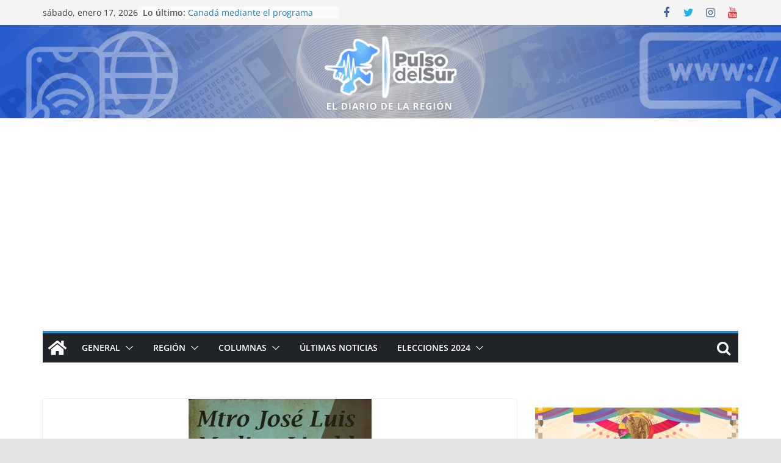

--- FILE ---
content_type: text/html; charset=UTF-8
request_url: https://pulsodelsur.com/2021/06/09/bien-en-lo-general/
body_size: 27380
content:
		<!doctype html>
		<html lang="es">
		
<head><style>img.lazy{min-height:1px}</style><link href="https://pulsodelsur.com/wp-content/plugins/w3-total-cache/pub/js/lazyload.min.js" as="script">

			<meta charset="UTF-8"/>
		<meta name="viewport" content="width=device-width, initial-scale=1">
		<link rel="profile" href="https://gmpg.org/xfn/11" />
		
	<meta name='robots' content='index, follow, max-image-preview:large, max-snippet:-1, max-video-preview:-1' />

	<!-- This site is optimized with the Yoast SEO plugin v26.7 - https://yoast.com/wordpress/plugins/seo/ -->
	<title>Bien En Lo General - Pulso del Sur - El Diario de la Región</title>
	<link rel="canonical" href="https://pulsodelsur.com/2021/06/09/bien-en-lo-general/" />
	<meta property="og:locale" content="es_ES" />
	<meta property="og:type" content="article" />
	<meta property="og:title" content="Bien En Lo General - Pulso del Sur - El Diario de la Región" />
	<meta property="og:description" content="La modificación del mapa político mexicano como resultado de las elecciones de 2021 anuncia una etapa muy movida, el Presidente López Obrador recibe el aval ciudadano a sus políticas públicas mediante el “frenón” a la pretensión oligárquica de crear un bloque legislativo capaz de boicotear presupuestos y leyes pero le impone la inevitabilidad de la negociación con minorías legislativas para concertar cambios a la Constitución, se entiende que el Presidente reaccione eufórico a una oposición que moviliza con su poder financiero a periodistas de perfiles que van de lo internacional a lo pueblerino." />
	<meta property="og:url" content="https://pulsodelsur.com/2021/06/09/bien-en-lo-general/" />
	<meta property="og:site_name" content="Pulso del Sur - El Diario de la Región" />
	<meta property="article:publisher" content="https://www.facebook.com/PulsoDelSur1" />
	<meta property="article:published_time" content="2021-06-09T22:32:06+00:00" />
	<meta property="og:image" content="https://pulsodelsur.com/wp-content/uploads/2021/06/2-3.jpg" />
	<meta property="og:image:width" content="300" />
	<meta property="og:image:height" content="300" />
	<meta property="og:image:type" content="image/jpeg" />
	<meta name="author" content="Redacción Pulso del Sur" />
	<meta name="twitter:card" content="summary_large_image" />
	<meta name="twitter:label1" content="Escrito por" />
	<meta name="twitter:data1" content="Redacción Pulso del Sur" />
	<meta name="twitter:label2" content="Tiempo de lectura" />
	<meta name="twitter:data2" content="4 minutos" />
	<script type="application/ld+json" class="yoast-schema-graph">{"@context":"https://schema.org","@graph":[{"@type":"Article","@id":"https://pulsodelsur.com/2021/06/09/bien-en-lo-general/#article","isPartOf":{"@id":"https://pulsodelsur.com/2021/06/09/bien-en-lo-general/"},"author":{"name":"Redacción Pulso del Sur","@id":"https://pulsodelsur.com/#/schema/person/409e881f034dbc1ffd86260fd4353e66"},"headline":"Bien En Lo General","datePublished":"2021-06-09T22:32:06+00:00","mainEntityOfPage":{"@id":"https://pulsodelsur.com/2021/06/09/bien-en-lo-general/"},"wordCount":870,"commentCount":0,"publisher":{"@id":"https://pulsodelsur.com/#organization"},"image":{"@id":"https://pulsodelsur.com/2021/06/09/bien-en-lo-general/#primaryimage"},"thumbnailUrl":"https://pulsodelsur.com/wp-content/uploads/2021/06/2-3.jpg","articleSection":["Columnas","El Recreo"],"inLanguage":"es","potentialAction":[{"@type":"CommentAction","name":"Comment","target":["https://pulsodelsur.com/2021/06/09/bien-en-lo-general/#respond"]}]},{"@type":"WebPage","@id":"https://pulsodelsur.com/2021/06/09/bien-en-lo-general/","url":"https://pulsodelsur.com/2021/06/09/bien-en-lo-general/","name":"Bien En Lo General - Pulso del Sur - El Diario de la Región","isPartOf":{"@id":"https://pulsodelsur.com/#website"},"primaryImageOfPage":{"@id":"https://pulsodelsur.com/2021/06/09/bien-en-lo-general/#primaryimage"},"image":{"@id":"https://pulsodelsur.com/2021/06/09/bien-en-lo-general/#primaryimage"},"thumbnailUrl":"https://pulsodelsur.com/wp-content/uploads/2021/06/2-3.jpg","datePublished":"2021-06-09T22:32:06+00:00","breadcrumb":{"@id":"https://pulsodelsur.com/2021/06/09/bien-en-lo-general/#breadcrumb"},"inLanguage":"es","potentialAction":[{"@type":"ReadAction","target":["https://pulsodelsur.com/2021/06/09/bien-en-lo-general/"]}]},{"@type":"ImageObject","inLanguage":"es","@id":"https://pulsodelsur.com/2021/06/09/bien-en-lo-general/#primaryimage","url":"https://pulsodelsur.com/wp-content/uploads/2021/06/2-3.jpg","contentUrl":"https://pulsodelsur.com/wp-content/uploads/2021/06/2-3.jpg","width":300,"height":300},{"@type":"BreadcrumbList","@id":"https://pulsodelsur.com/2021/06/09/bien-en-lo-general/#breadcrumb","itemListElement":[{"@type":"ListItem","position":1,"name":"Inicio","item":"https://pulsodelsur.com/"},{"@type":"ListItem","position":2,"name":"Bien En Lo General"}]},{"@type":"WebSite","@id":"https://pulsodelsur.com/#website","url":"https://pulsodelsur.com/","name":"Pulso del Sur - El Diario de la Región","description":"","publisher":{"@id":"https://pulsodelsur.com/#organization"},"potentialAction":[{"@type":"SearchAction","target":{"@type":"EntryPoint","urlTemplate":"https://pulsodelsur.com/?s={search_term_string}"},"query-input":{"@type":"PropertyValueSpecification","valueRequired":true,"valueName":"search_term_string"}}],"inLanguage":"es"},{"@type":"Organization","@id":"https://pulsodelsur.com/#organization","name":"Pulso del Sur","url":"https://pulsodelsur.com/","logo":{"@type":"ImageObject","inLanguage":"es","@id":"https://pulsodelsur.com/#/schema/logo/image/","url":"https://pulsodelsur.com/wp-content/uploads/2023/09/Logotipo-Pulso-del-Sur-Contorno.png","contentUrl":"https://pulsodelsur.com/wp-content/uploads/2023/09/Logotipo-Pulso-del-Sur-Contorno.png","width":437,"height":201,"caption":"Pulso del Sur"},"image":{"@id":"https://pulsodelsur.com/#/schema/logo/image/"},"sameAs":["https://www.facebook.com/PulsoDelSur1","https://www.instagram.com/pulso_del_sur/?hl=es-la","https://www.youtube.com/channel/UC9mpuo3P0kd9b90ks8Sm2MA?view_as=subscriber"]},{"@type":"Person","@id":"https://pulsodelsur.com/#/schema/person/409e881f034dbc1ffd86260fd4353e66","name":"Redacción Pulso del Sur","image":{"@type":"ImageObject","inLanguage":"es","@id":"https://pulsodelsur.com/#/schema/person/image/","url":"https://secure.gravatar.com/avatar/796f9b8699a4928d91b5ca4f497cee7136d0e73525d9a7d115939a3585f52e10?s=96&d=mm&r=g","contentUrl":"https://secure.gravatar.com/avatar/796f9b8699a4928d91b5ca4f497cee7136d0e73525d9a7d115939a3585f52e10?s=96&d=mm&r=g","caption":"Redacción Pulso del Sur"},"url":"https://pulsodelsur.com/author/redaccion/"}]}</script>
	<!-- / Yoast SEO plugin. -->


<link rel='dns-prefetch' href='//www.googletagmanager.com' />
<link rel='dns-prefetch' href='//pagead2.googlesyndication.com' />
<link rel="alternate" title="oEmbed (JSON)" type="application/json+oembed" href="https://pulsodelsur.com/wp-json/oembed/1.0/embed?url=https%3A%2F%2Fpulsodelsur.com%2F2021%2F06%2F09%2Fbien-en-lo-general%2F" />
<link rel="alternate" title="oEmbed (XML)" type="text/xml+oembed" href="https://pulsodelsur.com/wp-json/oembed/1.0/embed?url=https%3A%2F%2Fpulsodelsur.com%2F2021%2F06%2F09%2Fbien-en-lo-general%2F&#038;format=xml" />
<style id='wp-img-auto-sizes-contain-inline-css' type='text/css'>
img:is([sizes=auto i],[sizes^="auto," i]){contain-intrinsic-size:3000px 1500px}
/*# sourceURL=wp-img-auto-sizes-contain-inline-css */
</style>
<style id='wp-emoji-styles-inline-css' type='text/css'>

	img.wp-smiley, img.emoji {
		display: inline !important;
		border: none !important;
		box-shadow: none !important;
		height: 1em !important;
		width: 1em !important;
		margin: 0 0.07em !important;
		vertical-align: -0.1em !important;
		background: none !important;
		padding: 0 !important;
	}
/*# sourceURL=wp-emoji-styles-inline-css */
</style>
<style id='wp-block-library-inline-css' type='text/css'>
:root{--wp-block-synced-color:#7a00df;--wp-block-synced-color--rgb:122,0,223;--wp-bound-block-color:var(--wp-block-synced-color);--wp-editor-canvas-background:#ddd;--wp-admin-theme-color:#007cba;--wp-admin-theme-color--rgb:0,124,186;--wp-admin-theme-color-darker-10:#006ba1;--wp-admin-theme-color-darker-10--rgb:0,107,160.5;--wp-admin-theme-color-darker-20:#005a87;--wp-admin-theme-color-darker-20--rgb:0,90,135;--wp-admin-border-width-focus:2px}@media (min-resolution:192dpi){:root{--wp-admin-border-width-focus:1.5px}}.wp-element-button{cursor:pointer}:root .has-very-light-gray-background-color{background-color:#eee}:root .has-very-dark-gray-background-color{background-color:#313131}:root .has-very-light-gray-color{color:#eee}:root .has-very-dark-gray-color{color:#313131}:root .has-vivid-green-cyan-to-vivid-cyan-blue-gradient-background{background:linear-gradient(135deg,#00d084,#0693e3)}:root .has-purple-crush-gradient-background{background:linear-gradient(135deg,#34e2e4,#4721fb 50%,#ab1dfe)}:root .has-hazy-dawn-gradient-background{background:linear-gradient(135deg,#faaca8,#dad0ec)}:root .has-subdued-olive-gradient-background{background:linear-gradient(135deg,#fafae1,#67a671)}:root .has-atomic-cream-gradient-background{background:linear-gradient(135deg,#fdd79a,#004a59)}:root .has-nightshade-gradient-background{background:linear-gradient(135deg,#330968,#31cdcf)}:root .has-midnight-gradient-background{background:linear-gradient(135deg,#020381,#2874fc)}:root{--wp--preset--font-size--normal:16px;--wp--preset--font-size--huge:42px}.has-regular-font-size{font-size:1em}.has-larger-font-size{font-size:2.625em}.has-normal-font-size{font-size:var(--wp--preset--font-size--normal)}.has-huge-font-size{font-size:var(--wp--preset--font-size--huge)}.has-text-align-center{text-align:center}.has-text-align-left{text-align:left}.has-text-align-right{text-align:right}.has-fit-text{white-space:nowrap!important}#end-resizable-editor-section{display:none}.aligncenter{clear:both}.items-justified-left{justify-content:flex-start}.items-justified-center{justify-content:center}.items-justified-right{justify-content:flex-end}.items-justified-space-between{justify-content:space-between}.screen-reader-text{border:0;clip-path:inset(50%);height:1px;margin:-1px;overflow:hidden;padding:0;position:absolute;width:1px;word-wrap:normal!important}.screen-reader-text:focus{background-color:#ddd;clip-path:none;color:#444;display:block;font-size:1em;height:auto;left:5px;line-height:normal;padding:15px 23px 14px;text-decoration:none;top:5px;width:auto;z-index:100000}html :where(.has-border-color){border-style:solid}html :where([style*=border-top-color]){border-top-style:solid}html :where([style*=border-right-color]){border-right-style:solid}html :where([style*=border-bottom-color]){border-bottom-style:solid}html :where([style*=border-left-color]){border-left-style:solid}html :where([style*=border-width]){border-style:solid}html :where([style*=border-top-width]){border-top-style:solid}html :where([style*=border-right-width]){border-right-style:solid}html :where([style*=border-bottom-width]){border-bottom-style:solid}html :where([style*=border-left-width]){border-left-style:solid}html :where(img[class*=wp-image-]){height:auto;max-width:100%}:where(figure){margin:0 0 1em}html :where(.is-position-sticky){--wp-admin--admin-bar--position-offset:var(--wp-admin--admin-bar--height,0px)}@media screen and (max-width:600px){html :where(.is-position-sticky){--wp-admin--admin-bar--position-offset:0px}}

/*# sourceURL=wp-block-library-inline-css */
</style><style id='global-styles-inline-css' type='text/css'>
:root{--wp--preset--aspect-ratio--square: 1;--wp--preset--aspect-ratio--4-3: 4/3;--wp--preset--aspect-ratio--3-4: 3/4;--wp--preset--aspect-ratio--3-2: 3/2;--wp--preset--aspect-ratio--2-3: 2/3;--wp--preset--aspect-ratio--16-9: 16/9;--wp--preset--aspect-ratio--9-16: 9/16;--wp--preset--color--black: #000000;--wp--preset--color--cyan-bluish-gray: #abb8c3;--wp--preset--color--white: #ffffff;--wp--preset--color--pale-pink: #f78da7;--wp--preset--color--vivid-red: #cf2e2e;--wp--preset--color--luminous-vivid-orange: #ff6900;--wp--preset--color--luminous-vivid-amber: #fcb900;--wp--preset--color--light-green-cyan: #7bdcb5;--wp--preset--color--vivid-green-cyan: #00d084;--wp--preset--color--pale-cyan-blue: #8ed1fc;--wp--preset--color--vivid-cyan-blue: #0693e3;--wp--preset--color--vivid-purple: #9b51e0;--wp--preset--gradient--vivid-cyan-blue-to-vivid-purple: linear-gradient(135deg,rgb(6,147,227) 0%,rgb(155,81,224) 100%);--wp--preset--gradient--light-green-cyan-to-vivid-green-cyan: linear-gradient(135deg,rgb(122,220,180) 0%,rgb(0,208,130) 100%);--wp--preset--gradient--luminous-vivid-amber-to-luminous-vivid-orange: linear-gradient(135deg,rgb(252,185,0) 0%,rgb(255,105,0) 100%);--wp--preset--gradient--luminous-vivid-orange-to-vivid-red: linear-gradient(135deg,rgb(255,105,0) 0%,rgb(207,46,46) 100%);--wp--preset--gradient--very-light-gray-to-cyan-bluish-gray: linear-gradient(135deg,rgb(238,238,238) 0%,rgb(169,184,195) 100%);--wp--preset--gradient--cool-to-warm-spectrum: linear-gradient(135deg,rgb(74,234,220) 0%,rgb(151,120,209) 20%,rgb(207,42,186) 40%,rgb(238,44,130) 60%,rgb(251,105,98) 80%,rgb(254,248,76) 100%);--wp--preset--gradient--blush-light-purple: linear-gradient(135deg,rgb(255,206,236) 0%,rgb(152,150,240) 100%);--wp--preset--gradient--blush-bordeaux: linear-gradient(135deg,rgb(254,205,165) 0%,rgb(254,45,45) 50%,rgb(107,0,62) 100%);--wp--preset--gradient--luminous-dusk: linear-gradient(135deg,rgb(255,203,112) 0%,rgb(199,81,192) 50%,rgb(65,88,208) 100%);--wp--preset--gradient--pale-ocean: linear-gradient(135deg,rgb(255,245,203) 0%,rgb(182,227,212) 50%,rgb(51,167,181) 100%);--wp--preset--gradient--electric-grass: linear-gradient(135deg,rgb(202,248,128) 0%,rgb(113,206,126) 100%);--wp--preset--gradient--midnight: linear-gradient(135deg,rgb(2,3,129) 0%,rgb(40,116,252) 100%);--wp--preset--font-size--small: 13px;--wp--preset--font-size--medium: 20px;--wp--preset--font-size--large: 36px;--wp--preset--font-size--x-large: 42px;--wp--preset--spacing--20: 0.44rem;--wp--preset--spacing--30: 0.67rem;--wp--preset--spacing--40: 1rem;--wp--preset--spacing--50: 1.5rem;--wp--preset--spacing--60: 2.25rem;--wp--preset--spacing--70: 3.38rem;--wp--preset--spacing--80: 5.06rem;--wp--preset--shadow--natural: 6px 6px 9px rgba(0, 0, 0, 0.2);--wp--preset--shadow--deep: 12px 12px 50px rgba(0, 0, 0, 0.4);--wp--preset--shadow--sharp: 6px 6px 0px rgba(0, 0, 0, 0.2);--wp--preset--shadow--outlined: 6px 6px 0px -3px rgb(255, 255, 255), 6px 6px rgb(0, 0, 0);--wp--preset--shadow--crisp: 6px 6px 0px rgb(0, 0, 0);}:where(body) { margin: 0; }.wp-site-blocks > .alignleft { float: left; margin-right: 2em; }.wp-site-blocks > .alignright { float: right; margin-left: 2em; }.wp-site-blocks > .aligncenter { justify-content: center; margin-left: auto; margin-right: auto; }:where(.wp-site-blocks) > * { margin-block-start: 24px; margin-block-end: 0; }:where(.wp-site-blocks) > :first-child { margin-block-start: 0; }:where(.wp-site-blocks) > :last-child { margin-block-end: 0; }:root { --wp--style--block-gap: 24px; }:root :where(.is-layout-flow) > :first-child{margin-block-start: 0;}:root :where(.is-layout-flow) > :last-child{margin-block-end: 0;}:root :where(.is-layout-flow) > *{margin-block-start: 24px;margin-block-end: 0;}:root :where(.is-layout-constrained) > :first-child{margin-block-start: 0;}:root :where(.is-layout-constrained) > :last-child{margin-block-end: 0;}:root :where(.is-layout-constrained) > *{margin-block-start: 24px;margin-block-end: 0;}:root :where(.is-layout-flex){gap: 24px;}:root :where(.is-layout-grid){gap: 24px;}.is-layout-flow > .alignleft{float: left;margin-inline-start: 0;margin-inline-end: 2em;}.is-layout-flow > .alignright{float: right;margin-inline-start: 2em;margin-inline-end: 0;}.is-layout-flow > .aligncenter{margin-left: auto !important;margin-right: auto !important;}.is-layout-constrained > .alignleft{float: left;margin-inline-start: 0;margin-inline-end: 2em;}.is-layout-constrained > .alignright{float: right;margin-inline-start: 2em;margin-inline-end: 0;}.is-layout-constrained > .aligncenter{margin-left: auto !important;margin-right: auto !important;}.is-layout-constrained > :where(:not(.alignleft):not(.alignright):not(.alignfull)){margin-left: auto !important;margin-right: auto !important;}body .is-layout-flex{display: flex;}.is-layout-flex{flex-wrap: wrap;align-items: center;}.is-layout-flex > :is(*, div){margin: 0;}body .is-layout-grid{display: grid;}.is-layout-grid > :is(*, div){margin: 0;}body{padding-top: 0px;padding-right: 0px;padding-bottom: 0px;padding-left: 0px;}a:where(:not(.wp-element-button)){text-decoration: underline;}:root :where(.wp-element-button, .wp-block-button__link){background-color: #32373c;border-width: 0;color: #fff;font-family: inherit;font-size: inherit;font-style: inherit;font-weight: inherit;letter-spacing: inherit;line-height: inherit;padding-top: calc(0.667em + 2px);padding-right: calc(1.333em + 2px);padding-bottom: calc(0.667em + 2px);padding-left: calc(1.333em + 2px);text-decoration: none;text-transform: inherit;}.has-black-color{color: var(--wp--preset--color--black) !important;}.has-cyan-bluish-gray-color{color: var(--wp--preset--color--cyan-bluish-gray) !important;}.has-white-color{color: var(--wp--preset--color--white) !important;}.has-pale-pink-color{color: var(--wp--preset--color--pale-pink) !important;}.has-vivid-red-color{color: var(--wp--preset--color--vivid-red) !important;}.has-luminous-vivid-orange-color{color: var(--wp--preset--color--luminous-vivid-orange) !important;}.has-luminous-vivid-amber-color{color: var(--wp--preset--color--luminous-vivid-amber) !important;}.has-light-green-cyan-color{color: var(--wp--preset--color--light-green-cyan) !important;}.has-vivid-green-cyan-color{color: var(--wp--preset--color--vivid-green-cyan) !important;}.has-pale-cyan-blue-color{color: var(--wp--preset--color--pale-cyan-blue) !important;}.has-vivid-cyan-blue-color{color: var(--wp--preset--color--vivid-cyan-blue) !important;}.has-vivid-purple-color{color: var(--wp--preset--color--vivid-purple) !important;}.has-black-background-color{background-color: var(--wp--preset--color--black) !important;}.has-cyan-bluish-gray-background-color{background-color: var(--wp--preset--color--cyan-bluish-gray) !important;}.has-white-background-color{background-color: var(--wp--preset--color--white) !important;}.has-pale-pink-background-color{background-color: var(--wp--preset--color--pale-pink) !important;}.has-vivid-red-background-color{background-color: var(--wp--preset--color--vivid-red) !important;}.has-luminous-vivid-orange-background-color{background-color: var(--wp--preset--color--luminous-vivid-orange) !important;}.has-luminous-vivid-amber-background-color{background-color: var(--wp--preset--color--luminous-vivid-amber) !important;}.has-light-green-cyan-background-color{background-color: var(--wp--preset--color--light-green-cyan) !important;}.has-vivid-green-cyan-background-color{background-color: var(--wp--preset--color--vivid-green-cyan) !important;}.has-pale-cyan-blue-background-color{background-color: var(--wp--preset--color--pale-cyan-blue) !important;}.has-vivid-cyan-blue-background-color{background-color: var(--wp--preset--color--vivid-cyan-blue) !important;}.has-vivid-purple-background-color{background-color: var(--wp--preset--color--vivid-purple) !important;}.has-black-border-color{border-color: var(--wp--preset--color--black) !important;}.has-cyan-bluish-gray-border-color{border-color: var(--wp--preset--color--cyan-bluish-gray) !important;}.has-white-border-color{border-color: var(--wp--preset--color--white) !important;}.has-pale-pink-border-color{border-color: var(--wp--preset--color--pale-pink) !important;}.has-vivid-red-border-color{border-color: var(--wp--preset--color--vivid-red) !important;}.has-luminous-vivid-orange-border-color{border-color: var(--wp--preset--color--luminous-vivid-orange) !important;}.has-luminous-vivid-amber-border-color{border-color: var(--wp--preset--color--luminous-vivid-amber) !important;}.has-light-green-cyan-border-color{border-color: var(--wp--preset--color--light-green-cyan) !important;}.has-vivid-green-cyan-border-color{border-color: var(--wp--preset--color--vivid-green-cyan) !important;}.has-pale-cyan-blue-border-color{border-color: var(--wp--preset--color--pale-cyan-blue) !important;}.has-vivid-cyan-blue-border-color{border-color: var(--wp--preset--color--vivid-cyan-blue) !important;}.has-vivid-purple-border-color{border-color: var(--wp--preset--color--vivid-purple) !important;}.has-vivid-cyan-blue-to-vivid-purple-gradient-background{background: var(--wp--preset--gradient--vivid-cyan-blue-to-vivid-purple) !important;}.has-light-green-cyan-to-vivid-green-cyan-gradient-background{background: var(--wp--preset--gradient--light-green-cyan-to-vivid-green-cyan) !important;}.has-luminous-vivid-amber-to-luminous-vivid-orange-gradient-background{background: var(--wp--preset--gradient--luminous-vivid-amber-to-luminous-vivid-orange) !important;}.has-luminous-vivid-orange-to-vivid-red-gradient-background{background: var(--wp--preset--gradient--luminous-vivid-orange-to-vivid-red) !important;}.has-very-light-gray-to-cyan-bluish-gray-gradient-background{background: var(--wp--preset--gradient--very-light-gray-to-cyan-bluish-gray) !important;}.has-cool-to-warm-spectrum-gradient-background{background: var(--wp--preset--gradient--cool-to-warm-spectrum) !important;}.has-blush-light-purple-gradient-background{background: var(--wp--preset--gradient--blush-light-purple) !important;}.has-blush-bordeaux-gradient-background{background: var(--wp--preset--gradient--blush-bordeaux) !important;}.has-luminous-dusk-gradient-background{background: var(--wp--preset--gradient--luminous-dusk) !important;}.has-pale-ocean-gradient-background{background: var(--wp--preset--gradient--pale-ocean) !important;}.has-electric-grass-gradient-background{background: var(--wp--preset--gradient--electric-grass) !important;}.has-midnight-gradient-background{background: var(--wp--preset--gradient--midnight) !important;}.has-small-font-size{font-size: var(--wp--preset--font-size--small) !important;}.has-medium-font-size{font-size: var(--wp--preset--font-size--medium) !important;}.has-large-font-size{font-size: var(--wp--preset--font-size--large) !important;}.has-x-large-font-size{font-size: var(--wp--preset--font-size--x-large) !important;}
/*# sourceURL=global-styles-inline-css */
</style>

<link rel='stylesheet' id='colormag_style-css' href='https://pulsodelsur.com/wp-content/themes/colormag-pro/style.css?ver=4.1.1' type='text/css' media='all' />
<style id='colormag_style-inline-css' type='text/css'>
.colormag-button,
			blockquote, button,
			input[type=reset],
			input[type=button],
			input[type=submit],
			.cm-home-icon.front_page_on,
			.cm-post-categories a,
			.cm-primary-nav ul li ul li:hover,
			.cm-primary-nav ul li.current-menu-item,
			.cm-primary-nav ul li.current_page_ancestor,
			.cm-primary-nav ul li.current-menu-ancestor,
			.cm-primary-nav ul li.current_page_item,
			.cm-primary-nav ul li:hover,
			.cm-primary-nav ul li.focus,
			.cm-mobile-nav li a:hover,
			.colormag-header-clean #cm-primary-nav .cm-menu-toggle:hover,
			.cm-header .cm-mobile-nav li:hover,
			.cm-header .cm-mobile-nav li.current-page-ancestor,
			.cm-header .cm-mobile-nav li.current-menu-ancestor,
			.cm-header .cm-mobile-nav li.current-page-item,
			.cm-header .cm-mobile-nav li.current-menu-item,
			.cm-primary-nav ul li.focus > a,
			.cm-layout-2 .cm-primary-nav ul ul.sub-menu li.focus > a,
			.cm-mobile-nav .current-menu-item>a, .cm-mobile-nav .current_page_item>a,
			.colormag-header-clean .cm-mobile-nav li:hover > a,
			.colormag-header-clean .cm-mobile-nav li.current-page-ancestor > a,
			.colormag-header-clean .cm-mobile-nav li.current-menu-ancestor > a,
			.colormag-header-clean .cm-mobile-nav li.current-page-item > a,
			.colormag-header-clean .cm-mobile-nav li.current-menu-item > a,
			.fa.search-top:hover,
			.widget_call_to_action .btn--primary,
			.colormag-footer--classic .cm-footer-cols .cm-row .cm-widget-title span::before,
			.colormag-footer--classic-bordered .cm-footer-cols .cm-row .cm-widget-title span::before,
			.cm-featured-posts .cm-widget-title span,
			.cm-featured-category-slider-widget .cm-slide-content .cm-entry-header-meta .cm-post-categories a,
			.cm-highlighted-posts .cm-post-content .cm-entry-header-meta .cm-post-categories a,
			.cm-category-slide-next, .cm-category-slide-prev, .slide-next,
			.slide-prev, .cm-tabbed-widget ul li, .cm-posts .wp-pagenavi .current,
			.cm-posts .wp-pagenavi a:hover, .cm-secondary .cm-widget-title span,
			.cm-posts .post .cm-post-content .cm-entry-header-meta .cm-post-categories a,
			.cm-page-header .cm-page-title span, .entry-meta .post-format i,
			.format-link, .cm-entry-button, .infinite-scroll .tg-infinite-scroll,
			.no-more-post-text, .pagination span,
			.cm-footer-cols .cm-row .cm-widget-title span,
			.advertisement_above_footer .cm-widget-title span,
			.error, .cm-primary .cm-widget-title span,
			.related-posts-wrapper.style-three .cm-post-content .cm-entry-title a:hover:before,
			.cm-slider-area .cm-widget-title span,
			.cm-beside-slider-widget .cm-widget-title span,
			.top-full-width-sidebar .cm-widget-title span,
			.wp-block-quote, .wp-block-quote.is-style-large,
			.wp-block-quote.has-text-align-right,
			.page-numbers .current, .search-wrap button,
			.cm-error-404 .cm-btn, .widget .wp-block-heading, .wp-block-search button,
			.widget a::before, .cm-post-date a::before,
			.byline a::before,
			.colormag-footer--classic-bordered .cm-widget-title::before,
			.wp-block-button__link,
			#cm-tertiary .cm-widget-title span,
			.link-pagination .post-page-numbers.current,
			.wp-block-query-pagination-numbers .page-numbers.current,
			.wp-element-button,
			.wp-block-button .wp-block-button__link,
			.wp-element-button,
			.cm-layout-2 .cm-primary-nav ul ul.sub-menu li:hover,
			.cm-layout-2 .cm-primary-nav ul ul.sub-menu li.current-menu-ancestor,
			.cm-layout-2 .cm-primary-nav ul ul.sub-menu li.current-menu-item,
			.cm-layout-2 .cm-primary-nav ul ul.sub-menu li.focus,
			.cm-primary-nav .cm-random-post a:hover,
			.cm-primary-nav .cm-home-icon a:hover,
			.tg-infinite-pagination .tg-load-more,
			.comment .comment-author-link .post-author,
			.wp-block-search .wp-element-button:hover{background-color:#288dcc;}a,
			.cm-layout-2 #cm-primary-nav .fa.search-top:hover,
			.cm-layout-2 #cm-primary-nav.cm-mobile-nav .cm-random-post a:hover .fa-random,
			.cm-layout-2 #cm-primary-nav.cm-primary-nav .cm-random-post a:hover .fa-random,
			.cm-layout-2 .breaking-news .newsticker a:hover,
			.cm-layout-2 .cm-primary-nav ul li.current-menu-item > a,
			.cm-layout-2 .cm-primary-nav ul li.current_page_item > a,
			.cm-layout-2 .cm-primary-nav ul li:hover > a,
			.cm-layout-2 .cm-primary-nav ul li.focus > a
			.dark-skin .cm-layout-2-style-1 #cm-primary-nav.cm-primary-nav .cm-home-icon:hover .fa,
			.byline a:hover, .comments a:hover, .cm-edit-link a:hover, .cm-post-date a:hover,
			.social-links:not(.cm-header-actions .social-links) i.fa:hover, .cm-tag-links a:hover,
			.colormag-header-clean .social-links li:hover i.fa, .cm-layout-2-style-1 .social-links li:hover i.fa,
			.colormag-header-clean .breaking-news .newsticker a:hover, .widget_featured_posts .article-content .cm-entry-title a:hover,
			.widget_featured_slider .slide-content .cm-below-entry-meta .byline a:hover,
			.widget_featured_slider .slide-content .cm-below-entry-meta .comments a:hover,
			.widget_featured_slider .slide-content .cm-below-entry-meta .cm-post-date a:hover,
			.widget_featured_slider .slide-content .cm-entry-title a:hover,
			.widget_block_picture_news.widget_featured_posts .article-content .cm-entry-title a:hover,
			.widget_highlighted_posts .article-content .cm-below-entry-meta .byline a:hover,
			.widget_highlighted_posts .article-content .cm-below-entry-meta .comments a:hover,
			.widget_highlighted_posts .article-content .cm-below-entry-meta .cm-post-date a:hover,
			.widget_highlighted_posts .article-content .cm-entry-title a:hover, i.fa-arrow-up, i.fa-arrow-down,
			.cm-site-title a, #content .post .article-content .cm-entry-title a:hover, .entry-meta .byline i,
			.entry-meta .cat-links i, .entry-meta a, .post .cm-entry-title a:hover, .search .cm-entry-title a:hover,
			.entry-meta .comments-link a:hover, .entry-meta .cm-edit-link a:hover, .entry-meta .cm-post-date a:hover,
			.entry-meta .cm-tag-links a:hover, .single #content .tags a:hover, .count, .next a:hover, .previous a:hover,
			.related-posts-main-title .fa, .single-related-posts .article-content .cm-entry-title a:hover,
			.pagination a span:hover,
			#content .comments-area a.comment-cm-edit-link:hover, #content .comments-area a.comment-permalink:hover,
			#content .comments-area article header cite a:hover, .comments-area .comment-author-link a:hover,
			.comment .comment-reply-link:hover,
			.nav-next a, .nav-previous a,
			#cm-footer .cm-footer-menu ul li a:hover,
			.cm-footer-cols .cm-row a:hover, a#scroll-up i, .related-posts-wrapper-flyout .cm-entry-title a:hover,
			.human-diff-time .human-diff-time-display:hover,
			.cm-layout-2-style-1 #cm-primary-nav .fa:hover,
			.cm-footer-bar a,
			.cm-post-date a:hover,
			.cm-author a:hover,
			.cm-comments-link a:hover,
			.cm-tag-links a:hover,
			.cm-edit-link a:hover,
			.cm-footer-bar .copyright a,
			.cm-featured-posts .cm-entry-title a:hover,
			.cm-posts .post .cm-post-content .cm-entry-title a:hover,
			.cm-posts .post .single-title-above .cm-entry-title a:hover,
			.cm-layout-2 .cm-primary-nav ul li:hover > a,
			.cm-layout-2 #cm-primary-nav .fa:hover,
			.cm-entry-title a:hover,
			button:hover, input[type="button"]:hover,
			input[type="reset"]:hover,
			input[type="submit"]:hover,
			.wp-block-button .wp-block-button__link:hover,
			.cm-button:hover,
			.wp-element-button:hover,
			li.product .added_to_cart:hover,
			.comments-area .comment-permalink:hover{color:#288dcc;}#cm-primary-nav,
			.cm-contained .cm-header-2 .cm-row{border-top-color:#288dcc;}.cm-layout-2 #cm-primary-nav,
			.cm-layout-2 .cm-primary-nav ul ul.sub-menu li:hover,
			.cm-layout-2 .cm-primary-nav ul > li:hover > a,
			.cm-layout-2 .cm-primary-nav ul > li.current-menu-item > a,
			.cm-layout-2 .cm-primary-nav ul > li.current-menu-ancestor > a,
			.cm-layout-2 .cm-primary-nav ul ul.sub-menu li.current-menu-ancestor,
			.cm-layout-2 .cm-primary-nav ul ul.sub-menu li.current-menu-item,
			.cm-layout-2 .cm-primary-nav ul ul.sub-menu li.focus,
			cm-layout-2 .cm-primary-nav ul ul.sub-menu li.current-menu-ancestor,
			cm-layout-2 .cm-primary-nav ul ul.sub-menu li.current-menu-item,
			cm-layout-2 #cm-primary-nav .cm-menu-toggle:hover,
			cm-layout-2 #cm-primary-nav.cm-mobile-nav .cm-menu-toggle,
			cm-layout-2 .cm-primary-nav ul > li:hover > a,
			cm-layout-2 .cm-primary-nav ul > li.current-menu-item > a,
			cm-layout-2 .cm-primary-nav ul > li.current-menu-ancestor > a,
			.cm-layout-2 .cm-primary-nav ul li.focus > a, .pagination a span:hover,
			.cm-error-404 .cm-btn,
			.single-post .cm-post-categories a::after,
			.widget .block-title,
			.cm-layout-2 .cm-primary-nav ul li.focus > a,
			button,
			input[type="button"],
			input[type="reset"],
			input[type="submit"],
			.wp-block-button .wp-block-button__link,
			.cm-button,
			.wp-element-button,
			li.product .added_to_cart{border-color:#288dcc;}.cm-secondary .cm-widget-title,
			#cm-tertiary .cm-widget-title,
			.widget_featured_posts .widget-title,
			#secondary .widget-title,
			#cm-tertiary .widget-title,
			.cm-page-header .cm-page-title,
			.cm-footer-cols .cm-row .widget-title,
			.advertisement_above_footer .widget-title,
			#primary .widget-title,
			.widget_slider_area .widget-title,
			.widget_beside_slider .widget-title,
			.top-full-width-sidebar .widget-title,
			.cm-footer-cols .cm-row .cm-widget-title,
			.cm-footer-bar .copyright a,
			.cm-layout-2.cm-layout-2-style-2 #cm-primary-nav,
			.cm-layout-2 .cm-primary-nav ul > li:hover > a,
			.cm-layout-2 .cm-primary-nav ul > li.current-menu-item > a{border-bottom-color:#288dcc;}.cm-header .cm-menu-toggle svg,
			.cm-header .cm-menu-toggle svg{fill:#fff;}.type-page .cm-entry-title,
			.type-page .cm-entry-title a{color:rgb(51,51,51);}.cm-post-date a,
			.human-diff-time .human-diff-time-display,
			.cm-total-views,
			.cm-author a,
			cm-post-views,
			.total-views,
			.cm-edit-link a,
			.cm-comments-link a,
			.cm-reading-time,
			.dark-skin .cm-post-date a,
			.dark-skin .cm-author a,
			.dark-skin .cm-comments-link a,
			.dark-skin .cm-posts .post .cm-post-content .cm-below-entry-meta .cm-post-views span,
			.cm-footer-cols .cm-reading-time{color:#71717A;}body{background-color:ffffff;background-image:url(https://pulsodelsur.com/wp-content/uploads/2022/07/background_Mesa-de-trabajo-1-copia-scaled.jpg);background-position:;background-size:cover;background-attachment:fixed;background-repeat:no-repeat;}h3,
			.dark-skin h3{color:rgb(51,51,51);}.mzb-featured-posts, .mzb-social-icon, .mzb-featured-categories, .mzb-social-icons-insert{--color--light--primary:rgba(40,141,204,0.1);}body{--color--light--primary:#288dcc;--color--primary:#288dcc;}body{--color--gray:#71717A;}
/*# sourceURL=colormag_style-inline-css */
</style>
<link rel='stylesheet' id='colormag-featured-image-popup-css-css' href='https://pulsodelsur.com/wp-content/themes/colormag-pro/assets/js/magnific-popup/magnific-popup.min.css?ver=4.1.1' type='text/css' media='all' />
<link rel='stylesheet' id='colormag-fontawesome-css' href='https://pulsodelsur.com/wp-content/themes/colormag-pro/assets/library/fontawesome/css/font-awesome.min.css?ver=4.1.1' type='text/css' media='all' />
<link rel='stylesheet' id='__EPYT__style-css' href='https://pulsodelsur.com/wp-content/plugins/youtube-embed-plus/styles/ytprefs.min.css?ver=14.2.4' type='text/css' media='all' />
<style id='__EPYT__style-inline-css' type='text/css'>

                .epyt-gallery-thumb {
                        width: 25%;
                }
                
/*# sourceURL=__EPYT__style-inline-css */
</style>
<link rel="stylesheet" type="text/css" href="https://pulsodelsur.com/wp-content/plugins/nextend-smart-slider3-pro/Public/SmartSlider3/Application/Frontend/Assets/dist/smartslider.min.css?ver=52073c7b" media="all">
<style data-related="n2-ss-7">div#n2-ss-7 .n2-ss-slider-1{display:grid;position:relative;}div#n2-ss-7 .n2-ss-slider-2{display:grid;position:relative;overflow:hidden;padding:0px 0px 0px 0px;border:0px solid RGBA(62,62,62,1);border-radius:0px;background-clip:padding-box;background-repeat:repeat;background-position:50% 50%;background-size:cover;background-attachment:scroll;z-index:1;}div#n2-ss-7:not(.n2-ss-loaded) .n2-ss-slider-2{background-image:none !important;}div#n2-ss-7 .n2-ss-slider-3{display:grid;grid-template-areas:'cover';position:relative;overflow:hidden;z-index:10;}div#n2-ss-7 .n2-ss-slider-3 > *{grid-area:cover;}div#n2-ss-7 .n2-ss-slide-backgrounds,div#n2-ss-7 .n2-ss-slider-3 > .n2-ss-divider{position:relative;}div#n2-ss-7 .n2-ss-slide-backgrounds{z-index:10;}div#n2-ss-7 .n2-ss-slide-backgrounds > *{overflow:hidden;}div#n2-ss-7 .n2-ss-slide-background{transform:translateX(-100000px);}div#n2-ss-7 .n2-ss-slider-4{place-self:center;position:relative;width:100%;height:100%;z-index:20;display:grid;grid-template-areas:'slide';}div#n2-ss-7 .n2-ss-slider-4 > *{grid-area:slide;}div#n2-ss-7.n2-ss-full-page--constrain-ratio .n2-ss-slider-4{height:auto;}div#n2-ss-7 .n2-ss-slide{display:grid;place-items:center;grid-auto-columns:100%;position:relative;z-index:20;-webkit-backface-visibility:hidden;transform:translateX(-100000px);}div#n2-ss-7 .n2-ss-slide{perspective:1000px;}div#n2-ss-7 .n2-ss-slide-active{z-index:21;}.n2-ss-background-animation{position:absolute;top:0;left:0;width:100%;height:100%;z-index:3;}div#n2-ss-7 .nextend-arrow{cursor:pointer;overflow:hidden;line-height:0 !important;z-index:18;-webkit-user-select:none;}div#n2-ss-7 .nextend-arrow img{position:relative;display:block;}div#n2-ss-7 .nextend-arrow img.n2-arrow-hover-img{display:none;}div#n2-ss-7 .nextend-arrow:FOCUS img.n2-arrow-hover-img,div#n2-ss-7 .nextend-arrow:HOVER img.n2-arrow-hover-img{display:inline;}div#n2-ss-7 .nextend-arrow:FOCUS img.n2-arrow-normal-img,div#n2-ss-7 .nextend-arrow:HOVER img.n2-arrow-normal-img{display:none;}div#n2-ss-7 .nextend-arrow-animated{overflow:hidden;}div#n2-ss-7 .nextend-arrow-animated > div{position:relative;}div#n2-ss-7 .nextend-arrow-animated .n2-active{position:absolute;}div#n2-ss-7 .nextend-arrow-animated-fade{transition:background 0.3s, opacity 0.4s;}div#n2-ss-7 .nextend-arrow-animated-horizontal > div{transition:all 0.4s;transform:none;}div#n2-ss-7 .nextend-arrow-animated-horizontal .n2-active{top:0;}div#n2-ss-7 .nextend-arrow-previous.nextend-arrow-animated-horizontal .n2-active{left:100%;}div#n2-ss-7 .nextend-arrow-next.nextend-arrow-animated-horizontal .n2-active{right:100%;}div#n2-ss-7 .nextend-arrow-previous.nextend-arrow-animated-horizontal:HOVER > div,div#n2-ss-7 .nextend-arrow-previous.nextend-arrow-animated-horizontal:FOCUS > div{transform:translateX(-100%);}div#n2-ss-7 .nextend-arrow-next.nextend-arrow-animated-horizontal:HOVER > div,div#n2-ss-7 .nextend-arrow-next.nextend-arrow-animated-horizontal:FOCUS > div{transform:translateX(100%);}div#n2-ss-7 .nextend-arrow-animated-vertical > div{transition:all 0.4s;transform:none;}div#n2-ss-7 .nextend-arrow-animated-vertical .n2-active{left:0;}div#n2-ss-7 .nextend-arrow-previous.nextend-arrow-animated-vertical .n2-active{top:100%;}div#n2-ss-7 .nextend-arrow-next.nextend-arrow-animated-vertical .n2-active{bottom:100%;}div#n2-ss-7 .nextend-arrow-previous.nextend-arrow-animated-vertical:HOVER > div,div#n2-ss-7 .nextend-arrow-previous.nextend-arrow-animated-vertical:FOCUS > div{transform:translateY(-100%);}div#n2-ss-7 .nextend-arrow-next.nextend-arrow-animated-vertical:HOVER > div,div#n2-ss-7 .nextend-arrow-next.nextend-arrow-animated-vertical:FOCUS > div{transform:translateY(100%);}div#n2-ss-7 .n2-ss-slide-limiter{max-width:450px;}div#n2-ss-7-align{max-width:450px;}div#n2-ss-7 .nextend-arrow img{width: 32px}@media (min-width: 1200px){div#n2-ss-7 [data-hide-desktopportrait="1"]{display: none !important;}}@media (orientation: landscape) and (max-width: 1199px) and (min-width: 901px),(orientation: portrait) and (max-width: 1199px) and (min-width: 701px){div#n2-ss-7 [data-hide-tabletportrait="1"]{display: none !important;}}@media (orientation: landscape) and (max-width: 900px),(orientation: portrait) and (max-width: 700px){div#n2-ss-7 [data-hide-mobileportrait="1"]{display: none !important;}div#n2-ss-7 .nextend-arrow img{width: 16px}}</style>
<script>(function(){this._N2=this._N2||{_r:[],_d:[],r:function(){this._r.push(arguments)},d:function(){this._d.push(arguments)}}}).call(window);!function(e,i,o,r){(i=e.match(/(Chrome|Firefox|Safari)\/(\d+)\./))&&("Chrome"==i[1]?r=+i[2]>=32:"Firefox"==i[1]?r=+i[2]>=65:"Safari"==i[1]&&(o=e.match(/Version\/(\d+)/)||e.match(/(\d+)[0-9_]+like Mac/))&&(r=+o[1]>=14),r&&document.documentElement.classList.add("n2webp"))}(navigator.userAgent);</script><script src="https://pulsodelsur.com/wp-content/plugins/nextend-smart-slider3-pro/Public/SmartSlider3/Application/Frontend/Assets/dist/n2.min.js?ver=52073c7b" defer async></script>
<script src="https://pulsodelsur.com/wp-content/plugins/nextend-smart-slider3-pro/Public/SmartSlider3/Application/Frontend/Assets/dist/smartslider-frontend.min.js?ver=52073c7b" defer async></script>
<script src="https://pulsodelsur.com/wp-content/plugins/nextend-smart-slider3-pro/Public/SmartSlider3/Slider/SliderType/Simple/Assets/dist/ss-simple.min.js?ver=52073c7b" defer async></script>
<script src="https://pulsodelsur.com/wp-content/plugins/nextend-smart-slider3-pro/Public/SmartSlider3/Widget/Arrow/ArrowImage/Assets/dist/w-arrow-image.min.js?ver=52073c7b" defer async></script>
<script>_N2.r('documentReady',function(){_N2.r(["documentReady","smartslider-frontend","SmartSliderWidgetArrowImage","ss-simple"],function(){new _N2.SmartSliderSimple('n2-ss-7',{"admin":false,"background.video.mobile":1,"loadingTime":2000,"randomize":{"randomize":1,"randomizeFirst":1},"callbacks":"","alias":{"id":0,"smoothScroll":0,"slideSwitch":0,"scroll":1},"align":"normal","isDelayed":0,"responsive":{"mediaQueries":{"all":false,"desktopportrait":["(min-width: 1200px)"],"tabletportrait":["(orientation: landscape) and (max-width: 1199px) and (min-width: 901px)","(orientation: portrait) and (max-width: 1199px) and (min-width: 701px)"],"mobileportrait":["(orientation: landscape) and (max-width: 900px)","(orientation: portrait) and (max-width: 700px)"]},"base":{"slideOuterWidth":450,"slideOuterHeight":600,"sliderWidth":450,"sliderHeight":600,"slideWidth":450,"slideHeight":600},"hideOn":{"desktopLandscape":false,"desktopPortrait":false,"tabletLandscape":false,"tabletPortrait":false,"mobileLandscape":false,"mobilePortrait":false},"onResizeEnabled":true,"type":"auto","sliderHeightBasedOn":"real","focusUser":1,"focusEdge":"auto","breakpoints":[{"device":"tabletPortrait","type":"max-screen-width","portraitWidth":1199,"landscapeWidth":1199},{"device":"mobilePortrait","type":"max-screen-width","portraitWidth":700,"landscapeWidth":900}],"enabledDevices":{"desktopLandscape":0,"desktopPortrait":1,"tabletLandscape":0,"tabletPortrait":1,"mobileLandscape":0,"mobilePortrait":1},"sizes":{"desktopPortrait":{"width":450,"height":600,"max":3000,"min":450},"tabletPortrait":{"width":450,"height":600,"customHeight":false,"max":1199,"min":450},"mobilePortrait":{"width":320,"height":426,"customHeight":false,"max":900,"min":320}},"overflowHiddenPage":0,"focus":{"offsetTop":"#wpadminbar","offsetBottom":""}},"controls":{"mousewheel":0,"touch":"horizontal","keyboard":1,"blockCarouselInteraction":1},"playWhenVisible":1,"playWhenVisibleAt":0.5,"lazyLoad":0,"lazyLoadNeighbor":0,"blockrightclick":0,"maintainSession":0,"autoplay":{"enabled":1,"start":1,"duration":4000,"autoplayLoop":1,"allowReStart":0,"pause":{"click":1,"mouse":"0","mediaStarted":1},"resume":{"click":0,"mouse":"0","mediaEnded":1,"slidechanged":0},"interval":1,"intervalModifier":"loop","intervalSlide":"current"},"perspective":1000,"layerMode":{"playOnce":0,"playFirstLayer":1,"mode":"skippable","inAnimation":"mainInEnd"},"parallax":{"enabled":1,"mobile":0,"is3D":0,"animate":1,"horizontal":"mouse","vertical":"mouse","origin":"slider","scrollmove":"both"},"postBackgroundAnimations":0,"bgAnimations":0,"mainanimation":{"type":"fade","duration":100,"delay":0,"ease":"easeOutQuad","shiftedBackgroundAnimation":"auto"},"carousel":1,"initCallbacks":function(){new _N2.SmartSliderWidgetArrowImage(this)}})})});</script><script type="text/javascript" src="https://pulsodelsur.com/wp-includes/js/jquery/jquery.min.js?ver=3.7.1" id="jquery-core-js"></script>
<script type="text/javascript" src="https://pulsodelsur.com/wp-includes/js/jquery/jquery-migrate.min.js?ver=3.4.1" id="jquery-migrate-js"></script>

<!-- Fragmento de código de la etiqueta de Google (gtag.js) añadida por Site Kit -->
<!-- Fragmento de código de Google Analytics añadido por Site Kit -->
<script type="text/javascript" src="https://www.googletagmanager.com/gtag/js?id=GT-552SG55" id="google_gtagjs-js" async></script>
<script type="text/javascript" id="google_gtagjs-js-after">
/* <![CDATA[ */
window.dataLayer = window.dataLayer || [];function gtag(){dataLayer.push(arguments);}
gtag("set","linker",{"domains":["pulsodelsur.com"]});
gtag("js", new Date());
gtag("set", "developer_id.dZTNiMT", true);
gtag("config", "GT-552SG55");
//# sourceURL=google_gtagjs-js-after
/* ]]> */
</script>
<script type="text/javascript" id="__ytprefs__-js-extra">
/* <![CDATA[ */
var _EPYT_ = {"ajaxurl":"https://pulsodelsur.com/wp-admin/admin-ajax.php","security":"957a75e950","gallery_scrolloffset":"20","eppathtoscripts":"https://pulsodelsur.com/wp-content/plugins/youtube-embed-plus/scripts/","eppath":"https://pulsodelsur.com/wp-content/plugins/youtube-embed-plus/","epresponsiveselector":"[\"iframe.__youtube_prefs__\",\"iframe[src*='youtube.com']\",\"iframe[src*='youtube-nocookie.com']\",\"iframe[data-ep-src*='youtube.com']\",\"iframe[data-ep-src*='youtube-nocookie.com']\",\"iframe[data-ep-gallerysrc*='youtube.com']\"]","epdovol":"1","version":"14.2.4","evselector":"iframe.__youtube_prefs__[src], iframe[src*=\"youtube.com/embed/\"], iframe[src*=\"youtube-nocookie.com/embed/\"]","ajax_compat":"","maxres_facade":"eager","ytapi_load":"light","pause_others":"","stopMobileBuffer":"1","facade_mode":"","not_live_on_channel":""};
//# sourceURL=__ytprefs__-js-extra
/* ]]> */
</script>
<script type="text/javascript" defer src="https://pulsodelsur.com/wp-content/plugins/youtube-embed-plus/scripts/ytprefs.min.js?ver=14.2.4" id="__ytprefs__-js"></script>
<link rel="https://api.w.org/" href="https://pulsodelsur.com/wp-json/" /><link rel="alternate" title="JSON" type="application/json" href="https://pulsodelsur.com/wp-json/wp/v2/posts/29541" /><link rel="EditURI" type="application/rsd+xml" title="RSD" href="https://pulsodelsur.com/xmlrpc.php?rsd" />

<link rel='shortlink' href='https://pulsodelsur.com/?p=29541' />
<meta name="generator" content="Site Kit by Google 1.170.0" />
<!-- Metaetiquetas de Google AdSense añadidas por Site Kit -->
<meta name="google-adsense-platform-account" content="ca-host-pub-2644536267352236">
<meta name="google-adsense-platform-domain" content="sitekit.withgoogle.com">
<!-- Acabar con las metaetiquetas de Google AdSense añadidas por Site Kit -->

<!-- Fragmento de código de Google Adsense añadido por Site Kit -->
<script type="text/javascript" async="async" src="https://pagead2.googlesyndication.com/pagead/js/adsbygoogle.js?client=ca-pub-9641683611646600&amp;host=ca-host-pub-2644536267352236" crossorigin="anonymous"></script>

<!-- Final del fragmento de código de Google Adsense añadido por Site Kit -->
<link rel="icon" href="https://pulsodelsur.com/wp-content/uploads/2025/10/cropped-Logotipo-Pulso-del-Sur-03-32x32.png" sizes="32x32" />
<link rel="icon" href="https://pulsodelsur.com/wp-content/uploads/2025/10/cropped-Logotipo-Pulso-del-Sur-03-192x192.png" sizes="192x192" />
<link rel="apple-touch-icon" href="https://pulsodelsur.com/wp-content/uploads/2025/10/cropped-Logotipo-Pulso-del-Sur-03-180x180.png" />
<meta name="msapplication-TileImage" content="https://pulsodelsur.com/wp-content/uploads/2025/10/cropped-Logotipo-Pulso-del-Sur-03-270x270.png" />
		<style type="text/css" id="wp-custom-css">
			.cm-featured-category-slider .cm-slide-content, .cm-slider-area-rotate .cm-slide-content {
	background: linear-gradient(180deg, rgba(35, 35, 35, 0) 0%, #000000 100%) !important;
}

.cm-highlighted-posts .cm-post-content {
	background: linear-gradient(180deg, rgba(35, 35, 35, 0) 0%, #000000 100%) !important;
}

a.desarrollo:hover, a.desarrollo:focus, a.desarrollo:visited {
	color: #27272a !important;
}
a.desarrollo {
	transition: none;
}		</style>
		
</head>

<body class="wp-singular post-template-default single single-post postid-29541 single-format-standard wp-embed-responsive wp-theme-colormag-pro cm-header-layout-1 adv-style-1  wide">




		<div id="page" class="hfeed site">
				<a class="skip-link screen-reader-text" href="#main">Saltar al contenido</a>
		

			<header id="cm-masthead" class="cm-header cm-layout-1 cm-layout-1-style-1 cm-contained">
		
						<div class="cm-top-bar">
					<div class="cm-container ">
						<div class="cm-row">
							<div class="cm-top-bar__1">
				
		<div class="date-in-header">
			sábado, enero 17, 2026		</div>

		
		<div class="breaking-news">
			<strong class="breaking-news-latest">
				Lo último:			</strong>

			<ul class="newsticker">
									<li>
						<a href="https://pulsodelsur.com/2026/01/17/reconocen-a-exalcaldes-en-el-foro-de-alcaldes-legado-municipal-en-aguascalientes/" title="Reconocen a exalcaldes en el Foro de Alcaldes “Legado Municipal” en Aguascalientes">
							Reconocen a exalcaldes en el Foro de Alcaldes “Legado Municipal” en Aguascalientes						</a>
					</li>
									<li>
						<a href="https://pulsodelsur.com/2026/01/17/fgjez-realiza-trabajos-de-busqueda-forense-en-loreto-y-acciones-de-prevencion-en-fresnillo/" title="FGJEZ realiza trabajos de búsqueda forense en Loreto y acciones de prevención en Fresnillo">
							FGJEZ realiza trabajos de búsqueda forense en Loreto y acciones de prevención en Fresnillo						</a>
					</li>
									<li>
						<a href="https://pulsodelsur.com/2026/01/17/anuncian-cartel-taurino-de-alto-nivel-para-la-feria-nacional-de-san-marcos-2026/" title="Anuncian cartel taurino de alto nivel para la Feria Nacional de San Marcos 2026">
							Anuncian cartel taurino de alto nivel para la Feria Nacional de San Marcos 2026						</a>
					</li>
									<li>
						<a href="https://pulsodelsur.com/2026/01/17/realizan-taller-de-artes-plasticas-en-palo-alto-como-parte-de-los-viernes-culturales/" title="Realizan Taller de Artes Plásticas en Palo Alto como parte de los Viernes Culturales">
							Realizan Taller de Artes Plásticas en Palo Alto como parte de los Viernes Culturales						</a>
					</li>
									<li>
						<a href="https://pulsodelsur.com/2026/01/17/calvillo-impulsa-movilidad-laboral-a-canada-mediante-el-programa-ptet/" title="Calvillo impulsa movilidad laboral a Canadá mediante el programa PTET">
							Calvillo impulsa movilidad laboral a Canadá mediante el programa PTET						</a>
					</li>
							</ul>
		</div>

									</div>

							<div class="cm-top-bar__2">
				
		<div class="social-links">
			<ul>
				<li><a href="https://www.facebook.com/PulsoDelSur1/" target="_blank"><i class="fa fa-facebook"></i></a></li><li><a href="https://twitter.com/_pulsodelsur" target="_blank"><i class="fa fa-twitter"></i></a></li><li><a href="https://www.instagram.com/pulso_del_sur/" target="_blank"><i class="fa fa-instagram"></i></a></li><li><a href="https://www.youtube.com/c/PulsodelSurNoticiasZacatecas" target="_blank"><i class="fa fa-youtube"></i></a></li>			</ul>
		</div><!-- .social-links -->
									</div>
						</div>
					</div>
				</div>

				
				<div class="cm-main-header">
		
		<div id="wp-custom-header" class="wp-custom-header"><div class="header-image-wrap"><a href="https://pulsodelsur.com/" title="Pulso del Sur &#8211; El Diario de la Región" rel="home"><img src="data:image/svg+xml,%3Csvg%20xmlns='http://www.w3.org/2000/svg'%20viewBox='0%200%201500%20179'%3E%3C/svg%3E" data-src="https://pulsodelsur.com/wp-content/uploads/2025/09/cropped-Portada-Pagina-Web-2.png" class="header-image lazy" width="1500" height="179" alt="Pulso del Sur &#8211; El Diario de la Región"></a></div></div>
	<div id="cm-header-1" class="cm-header-1">
		<div class="cm-container">
			<div class="cm-row">

				<div class="cm-header-col-1">
										<div id="cm-site-branding" class="cm-site-branding">
							</div><!-- #cm-site-branding -->
	
				</div><!-- .cm-header-col-1 -->

				<div class="cm-header-col-2">
								</div><!-- .cm-header-col-2 -->

		</div>
	</div>
</div>
					<div id="cm-header-2" class="cm-header-2">
	<nav id="cm-primary-nav" class="cm-primary-nav">
		<div class="cm-container">
			<div class="cm-row">
				
				<div class="cm-home-icon">
					<a href="https://pulsodelsur.com/"
					   title="Pulso del Sur &#8211; El Diario de la Región"
					>
					<svg class="cm-icon cm-icon--home" xmlns="http://www.w3.org/2000/svg" viewBox="0 0 28 22"><path d="M13.6465 6.01133L5.11148 13.0409V20.6278C5.11148 20.8242 5.18952 21.0126 5.32842 21.1515C5.46733 21.2904 5.65572 21.3685 5.85217 21.3685L11.0397 21.3551C11.2355 21.3541 11.423 21.2756 11.5611 21.1368C11.6992 20.998 11.7767 20.8102 11.7767 20.6144V16.1837C11.7767 15.9873 11.8547 15.7989 11.9937 15.66C12.1326 15.521 12.321 15.443 12.5174 15.443H15.4801C15.6766 15.443 15.865 15.521 16.0039 15.66C16.1428 15.7989 16.2208 15.9873 16.2208 16.1837V20.6111C16.2205 20.7086 16.2394 20.8052 16.2765 20.8953C16.3136 20.9854 16.3681 21.0673 16.4369 21.1364C16.5057 21.2054 16.5875 21.2602 16.6775 21.2975C16.7675 21.3349 16.864 21.3541 16.9615 21.3541L22.1472 21.3685C22.3436 21.3685 22.532 21.2904 22.6709 21.1515C22.8099 21.0126 22.8879 20.8242 22.8879 20.6278V13.0358L14.3548 6.01133C14.2544 5.93047 14.1295 5.88637 14.0006 5.88637C13.8718 5.88637 13.7468 5.93047 13.6465 6.01133ZM27.1283 10.7892L23.2582 7.59917V1.18717C23.2582 1.03983 23.1997 0.898538 23.0955 0.794359C22.9913 0.69018 22.8501 0.631653 22.7027 0.631653H20.1103C19.963 0.631653 19.8217 0.69018 19.7175 0.794359C19.6133 0.898538 19.5548 1.03983 19.5548 1.18717V4.54848L15.4102 1.13856C15.0125 0.811259 14.5134 0.632307 13.9983 0.632307C13.4832 0.632307 12.9841 0.811259 12.5864 1.13856L0.868291 10.7892C0.81204 10.8357 0.765501 10.8928 0.731333 10.9573C0.697165 11.0218 0.676038 11.0924 0.66916 11.165C0.662282 11.2377 0.669786 11.311 0.691245 11.3807C0.712704 11.4505 0.747696 11.5153 0.794223 11.5715L1.97469 13.0066C2.02109 13.063 2.07816 13.1098 2.14264 13.1441C2.20711 13.1784 2.27773 13.1997 2.35044 13.2067C2.42315 13.2137 2.49653 13.2063 2.56638 13.1849C2.63623 13.1636 2.70118 13.1286 2.7575 13.0821L13.6465 4.11333C13.7468 4.03247 13.8718 3.98837 14.0006 3.98837C14.1295 3.98837 14.2544 4.03247 14.3548 4.11333L25.2442 13.0821C25.3004 13.1286 25.3653 13.1636 25.435 13.1851C25.5048 13.2065 25.5781 13.214 25.6507 13.2071C25.7234 13.2003 25.794 13.1791 25.8584 13.145C25.9229 13.1108 25.98 13.0643 26.0265 13.008L27.207 11.5729C27.2535 11.5164 27.2883 11.4512 27.3095 11.3812C27.3307 11.3111 27.3379 11.2375 27.3306 11.1647C27.3233 11.0919 27.3016 11.0212 27.2669 10.9568C27.2322 10.8923 27.1851 10.8354 27.1283 10.7892Z" /></svg>
					</a>
				</div>
				
											<div class="cm-header-actions">
													<div class="cm-top-search">
						<i class="fa fa-search search-top"></i>
						<div class="search-form-top">
									
<form action="https://pulsodelsur.com/" class="search-form searchform clearfix" method="get" role="search">

	<div class="search-wrap">
		<input type="search"
			   class="s field"
			   name="s"
			   value=""
			   placeholder="Buscar"
		/>

		<button class="search-icon" type="submit"></button>
	</div>

</form><!-- .searchform -->
						</div>
					</div>
									</div>
							
					<p class="cm-menu-toggle" aria-expanded="false">
						<svg class="cm-icon cm-icon--bars" xmlns="http://www.w3.org/2000/svg" viewBox="0 0 24 24"><path d="M21 19H3a1 1 0 0 1 0-2h18a1 1 0 0 1 0 2Zm0-6H3a1 1 0 0 1 0-2h18a1 1 0 0 1 0 2Zm0-6H3a1 1 0 0 1 0-2h18a1 1 0 0 1 0 2Z"></path></svg>						<svg class="cm-icon cm-icon--x-mark" xmlns="http://www.w3.org/2000/svg" viewBox="0 0 24 24"><path d="m13.4 12 8.3-8.3c.4-.4.4-1 0-1.4s-1-.4-1.4 0L12 10.6 3.7 2.3c-.4-.4-1-.4-1.4 0s-.4 1 0 1.4l8.3 8.3-8.3 8.3c-.4.4-.4 1 0 1.4.2.2.4.3.7.3s.5-.1.7-.3l8.3-8.3 8.3 8.3c.2.2.5.3.7.3s.5-.1.7-.3c.4-.4.4-1 0-1.4L13.4 12z"></path></svg>					</p>
						<div class="cm-menu-primary-container"><ul id="menu-inicio" class="menu"><li id="menu-item-9" class="menu-item menu-item-type-taxonomy menu-item-object-category menu-item-has-children menu-item-9"><a href="https://pulsodelsur.com/category/general/">General</a><span role="button" tabindex="0" class="cm-submenu-toggle" onkeypress=""><svg class="cm-icon" xmlns="http://www.w3.org/2000/svg" xml:space="preserve" viewBox="0 0 24 24"><path d="M12 17.5c-.3 0-.5-.1-.7-.3l-9-9c-.4-.4-.4-1 0-1.4s1-.4 1.4 0l8.3 8.3 8.3-8.3c.4-.4 1-.4 1.4 0s.4 1 0 1.4l-9 9c-.2.2-.4.3-.7.3z"/></svg></span>
<ul class="sub-menu">
	<li id="menu-item-16" class="menu-item menu-item-type-taxonomy menu-item-object-category menu-item-has-children menu-item-16"><a href="https://pulsodelsur.com/category/general/gobierno-del-estado/">Gobierno del Estado</a><span role="button" tabindex="0" class="cm-submenu-toggle" onkeypress=""><svg class="cm-icon" xmlns="http://www.w3.org/2000/svg" xml:space="preserve" viewBox="0 0 24 24"><path d="M12 17.5c-.3 0-.5-.1-.7-.3l-9-9c-.4-.4-.4-1 0-1.4s1-.4 1.4 0l8.3 8.3 8.3-8.3c.4-.4 1-.4 1.4 0s.4 1 0 1.4l-9 9c-.2.2-.4.3-.7.3z"/></svg></span>
	<ul class="sub-menu">
		<li id="menu-item-15" class="menu-item menu-item-type-taxonomy menu-item-object-category menu-item-15"><a href="https://pulsodelsur.com/category/general/especiales/">Especiales</a></li>
		<li id="menu-item-13" class="menu-item menu-item-type-taxonomy menu-item-object-category menu-item-13"><a href="https://pulsodelsur.com/category/general/economia/">Economía</a></li>
		<li id="menu-item-17" class="menu-item menu-item-type-taxonomy menu-item-object-category menu-item-17"><a href="https://pulsodelsur.com/category/general/seguridad/">Seguridad</a></li>
		<li id="menu-item-11" class="menu-item menu-item-type-taxonomy menu-item-object-category menu-item-11"><a href="https://pulsodelsur.com/category/general/cultura/">Cultura</a></li>
		<li id="menu-item-12" class="menu-item menu-item-type-taxonomy menu-item-object-category menu-item-12"><a href="https://pulsodelsur.com/category/general/deporte/">Deporte</a></li>
		<li id="menu-item-41" class="menu-item menu-item-type-taxonomy menu-item-object-category menu-item-41"><a href="https://pulsodelsur.com/category/general/salud/">Salud</a></li>
		<li id="menu-item-14" class="menu-item menu-item-type-taxonomy menu-item-object-category menu-item-14"><a href="https://pulsodelsur.com/category/general/educacion/">Educación</a></li>
		<li id="menu-item-49924" class="menu-item menu-item-type-taxonomy menu-item-object-category menu-item-49924"><a href="https://pulsodelsur.com/category/general/campo/">Campo</a></li>
		<li id="menu-item-38" class="menu-item menu-item-type-taxonomy menu-item-object-category menu-item-38"><a href="https://pulsodelsur.com/category/general/legislatura/">Legislatura</a></li>
		<li id="menu-item-3521" class="menu-item menu-item-type-taxonomy menu-item-object-category menu-item-3521"><a href="https://pulsodelsur.com/category/general/ambiente-politico/">Ambiente Político</a></li>
		<li id="menu-item-42" class="menu-item menu-item-type-taxonomy menu-item-object-category menu-item-42"><a href="https://pulsodelsur.com/category/general/sociales/">Sociales</a></li>
		<li id="menu-item-43" class="menu-item menu-item-type-taxonomy menu-item-object-category menu-item-43"><a href="https://pulsodelsur.com/category/general/variedades/">Variedades</a></li>
		<li id="menu-item-14405" class="menu-item menu-item-type-taxonomy menu-item-object-category menu-item-14405"><a href="https://pulsodelsur.com/category/general/sociedad-y-politica/">Sociedad y Política</a></li>
		<li id="menu-item-37" class="menu-item menu-item-type-taxonomy menu-item-object-category menu-item-37"><a href="https://pulsodelsur.com/category/general/institucionales/">Institucionales</a></li>
	</ul>
</li>
	<li id="menu-item-10" class="menu-item menu-item-type-taxonomy menu-item-object-category menu-item-10"><a href="https://pulsodelsur.com/category/general/capital/">Capital</a></li>
	<li id="menu-item-39" class="menu-item menu-item-type-taxonomy menu-item-object-category menu-item-39"><a href="https://pulsodelsur.com/category/general/nacionales/">Nacionales</a></li>
	<li id="menu-item-40" class="menu-item menu-item-type-taxonomy menu-item-object-category menu-item-has-children menu-item-40"><a href="https://pulsodelsur.com/category/general/politica/">Política</a><span role="button" tabindex="0" class="cm-submenu-toggle" onkeypress=""><svg class="cm-icon" xmlns="http://www.w3.org/2000/svg" xml:space="preserve" viewBox="0 0 24 24"><path d="M12 17.5c-.3 0-.5-.1-.7-.3l-9-9c-.4-.4-.4-1 0-1.4s1-.4 1.4 0l8.3 8.3 8.3-8.3c.4-.4 1-.4 1.4 0s.4 1 0 1.4l-9 9c-.2.2-.4.3-.7.3z"/></svg></span>
	<ul class="sub-menu">
		<li id="menu-item-22749" class="menu-item menu-item-type-taxonomy menu-item-object-category menu-item-22749"><a href="https://pulsodelsur.com/category/general/elecciones-2021/politica-solidaria/">Política Solidaria</a></li>
		<li id="menu-item-15155" class="menu-item menu-item-type-taxonomy menu-item-object-category menu-item-15155"><a href="https://pulsodelsur.com/category/general/elecciones-2021/va-por-zacatecas/">Va por Zacatecas</a></li>
		<li id="menu-item-15156" class="menu-item menu-item-type-taxonomy menu-item-object-category menu-item-15156"><a href="https://pulsodelsur.com/category/general/elecciones-2021/juntos-haremos-historia/">Juntos Haremos Historia</a></li>
		<li id="menu-item-22748" class="menu-item menu-item-type-taxonomy menu-item-object-category menu-item-22748"><a href="https://pulsodelsur.com/category/general/elecciones-2021/otras-contiendas/">Otras Contiendas</a></li>
		<li id="menu-item-22750" class="menu-item menu-item-type-taxonomy menu-item-object-category menu-item-22750"><a href="https://pulsodelsur.com/category/general/elecciones-2021/politica-y-movimiento/">Política y Movimiento</a></li>
	</ul>
</li>
</ul>
</li>
<li id="menu-item-18" class="menu-item menu-item-type-taxonomy menu-item-object-category menu-item-has-children menu-item-18"><a href="https://pulsodelsur.com/category/region/">Región</a><span role="button" tabindex="0" class="cm-submenu-toggle" onkeypress=""><svg class="cm-icon" xmlns="http://www.w3.org/2000/svg" xml:space="preserve" viewBox="0 0 24 24"><path d="M12 17.5c-.3 0-.5-.1-.7-.3l-9-9c-.4-.4-.4-1 0-1.4s1-.4 1.4 0l8.3 8.3 8.3-8.3c.4-.4 1-.4 1.4 0s.4 1 0 1.4l-9 9c-.2.2-.4.3-.7.3z"/></svg></span>
<ul class="sub-menu">
	<li id="menu-item-20" class="menu-item menu-item-type-taxonomy menu-item-object-category menu-item-20"><a href="https://pulsodelsur.com/category/region/canon-de-juchipila/">Cañón de Juchipila</a></li>
	<li id="menu-item-22" class="menu-item menu-item-type-taxonomy menu-item-object-category menu-item-22"><a href="https://pulsodelsur.com/category/region/jalpa/">Jalpa</a></li>
	<li id="menu-item-23" class="menu-item menu-item-type-taxonomy menu-item-object-category menu-item-23"><a href="https://pulsodelsur.com/category/region/juchipila/">Juchipila</a></li>
	<li id="menu-item-27" class="menu-item menu-item-type-taxonomy menu-item-object-category menu-item-27"><a href="https://pulsodelsur.com/category/region/tabasco/">Tabasco</a></li>
	<li id="menu-item-21" class="menu-item menu-item-type-taxonomy menu-item-object-category menu-item-21"><a href="https://pulsodelsur.com/category/region/huanusco/">Huanusco</a></li>
	<li id="menu-item-19" class="menu-item menu-item-type-taxonomy menu-item-object-category menu-item-19"><a href="https://pulsodelsur.com/category/region/apozol/">Apozol</a></li>
	<li id="menu-item-74505" class="menu-item menu-item-type-taxonomy menu-item-object-category menu-item-74505"><a href="https://pulsodelsur.com/category/region/fresnillo/">Fresnillo</a></li>
	<li id="menu-item-24" class="menu-item menu-item-type-taxonomy menu-item-object-category menu-item-24"><a href="https://pulsodelsur.com/category/region/moyahua/">Moyahua</a></li>
	<li id="menu-item-28" class="menu-item menu-item-type-taxonomy menu-item-object-category menu-item-28"><a href="https://pulsodelsur.com/category/region/villanueva/">Villanueva</a></li>
	<li id="menu-item-25" class="menu-item menu-item-type-taxonomy menu-item-object-category menu-item-25"><a href="https://pulsodelsur.com/category/region/nochistlan/">Nochistlán</a></li>
	<li id="menu-item-14409" class="menu-item menu-item-type-taxonomy menu-item-object-category menu-item-14409"><a href="https://pulsodelsur.com/category/region/tlaltenango/">Tlaltenango</a></li>
	<li id="menu-item-26" class="menu-item menu-item-type-taxonomy menu-item-object-category menu-item-26"><a href="https://pulsodelsur.com/category/region/otros-municipios/">Otros Municipios</a></li>
	<li id="menu-item-53599" class="menu-item menu-item-type-taxonomy menu-item-object-category menu-item-53599"><a href="https://pulsodelsur.com/category/region/calvillo-y-aguascalientes/">Calvillo y Aguascalientes</a></li>
</ul>
</li>
<li id="menu-item-30" class="menu-item menu-item-type-taxonomy menu-item-object-category current-post-ancestor current-menu-parent current-post-parent menu-item-has-children menu-item-30"><a href="https://pulsodelsur.com/category/columnas/">Columnas</a><span role="button" tabindex="0" class="cm-submenu-toggle" onkeypress=""><svg class="cm-icon" xmlns="http://www.w3.org/2000/svg" xml:space="preserve" viewBox="0 0 24 24"><path d="M12 17.5c-.3 0-.5-.1-.7-.3l-9-9c-.4-.4-.4-1 0-1.4s1-.4 1.4 0l8.3 8.3 8.3-8.3c.4-.4 1-.4 1.4 0s.4 1 0 1.4l-9 9c-.2.2-.4.3-.7.3z"/></svg></span>
<ul class="sub-menu">
	<li id="menu-item-36" class="menu-item menu-item-type-taxonomy menu-item-object-category menu-item-36"><a href="https://pulsodelsur.com/category/columnas/politica-y-mentidero/">Politica y Mentidero</a></li>
	<li id="menu-item-34" class="menu-item menu-item-type-taxonomy menu-item-object-category menu-item-34"><a href="https://pulsodelsur.com/category/columnas/instituto-3e/">Instituto 3E</a></li>
	<li id="menu-item-35" class="menu-item menu-item-type-taxonomy menu-item-object-category menu-item-35"><a href="https://pulsodelsur.com/category/columnas/planeacion-politica/">Planeación Política</a></li>
	<li id="menu-item-103645" class="menu-item menu-item-type-taxonomy menu-item-object-category menu-item-103645"><a href="https://pulsodelsur.com/category/columnas/desde-el-inai/">Desde el INAI</a></li>
	<li id="menu-item-32" class="menu-item menu-item-type-taxonomy menu-item-object-category menu-item-32"><a href="https://pulsodelsur.com/category/columnas/dr-guadalupe-estrada-r/">Dr. Guadalupe Estrada R.</a></li>
	<li id="menu-item-33" class="menu-item menu-item-type-taxonomy menu-item-object-category current-post-ancestor current-menu-parent current-post-parent menu-item-33"><a href="https://pulsodelsur.com/category/columnas/el-recreo/">El Recreo</a></li>
	<li id="menu-item-49926" class="menu-item menu-item-type-taxonomy menu-item-object-category menu-item-49926"><a href="https://pulsodelsur.com/category/columnas/de-la-camara-a-la-perla-del-canon/">De la Cámara a la Perla del Cañón</a></li>
	<li id="menu-item-1498" class="menu-item menu-item-type-taxonomy menu-item-object-category menu-item-1498"><a href="https://pulsodelsur.com/category/columnas/editorial-de-david-monreal/">Editorial de David Monreal</a></li>
	<li id="menu-item-30464" class="menu-item menu-item-type-taxonomy menu-item-object-category menu-item-30464"><a href="https://pulsodelsur.com/category/columnas/en-trasparencia/">En Trasparencia</a></li>
	<li id="menu-item-4787" class="menu-item menu-item-type-taxonomy menu-item-object-category menu-item-4787"><a href="https://pulsodelsur.com/category/columnas/grupo-terapeutico-carrillo/">Grupo Terapéutico Carrillo</a></li>
</ul>
</li>
<li id="menu-item-86390" class="menu-item menu-item-type-post_type menu-item-object-page current_page_parent menu-item-86390"><a href="https://pulsodelsur.com/ultimas-noticias/">Últimas Noticias</a></li>
<li id="menu-item-105072" class="menu-item menu-item-type-taxonomy menu-item-object-category menu-item-has-children menu-item-105072"><a href="https://pulsodelsur.com/category/general/elecciones-2024/">Elecciones 2024</a><span role="button" tabindex="0" class="cm-submenu-toggle" onkeypress=""><svg class="cm-icon" xmlns="http://www.w3.org/2000/svg" xml:space="preserve" viewBox="0 0 24 24"><path d="M12 17.5c-.3 0-.5-.1-.7-.3l-9-9c-.4-.4-.4-1 0-1.4s1-.4 1.4 0l8.3 8.3 8.3-8.3c.4-.4 1-.4 1.4 0s.4 1 0 1.4l-9 9c-.2.2-.4.3-.7.3z"/></svg></span>
<ul class="sub-menu">
	<li id="menu-item-105073" class="menu-item menu-item-type-taxonomy menu-item-object-category menu-item-105073"><a href="https://pulsodelsur.com/category/general/elecciones-2024/detras-de-las-siglas/">Detrás de las Siglas</a></li>
	<li id="menu-item-105074" class="menu-item menu-item-type-taxonomy menu-item-object-category menu-item-105074"><a href="https://pulsodelsur.com/category/general/elecciones-2024/enfoque-politico/">Enfoque Político</a></li>
	<li id="menu-item-105075" class="menu-item menu-item-type-taxonomy menu-item-object-category menu-item-105075"><a href="https://pulsodelsur.com/category/general/elecciones-2024/panorama-politico/">PANORAMA Político</a></li>
	<li id="menu-item-105076" class="menu-item menu-item-type-taxonomy menu-item-object-category menu-item-105076"><a href="https://pulsodelsur.com/category/general/elecciones-2024/politica-plural/">Política Plural</a></li>
</ul>
</li>
</ul></div>
			</div>
		</div>
	</nav>
</div>
						
				</div> <!-- /.cm-main-header -->
		
				</header><!-- #cm-masthead -->
		
		

	<div id="cm-content" class="cm-content">
		
		<div class="cm-container">
		
<div class="cm-row">
	
	
	<div id="cm-primary" class="cm-primary">
		<div class="cm-posts" class="clearfix">

			
<article id="post-29541" class="post-29541 post type-post status-publish format-standard has-post-thumbnail hentry category-columnas category-el-recreo">
	
	
				<div class="cm-featured-image">
									<a href="https://pulsodelsur.com/wp-content/uploads/2021/06/2-3.jpg" class="image-popup"><img width="300" height="300" src="data:image/svg+xml,%3Csvg%20xmlns='http://www.w3.org/2000/svg'%20viewBox='0%200%20300%20300'%3E%3C/svg%3E" data-src="https://pulsodelsur.com/wp-content/uploads/2021/06/2-3.jpg" class="attachment-colormag-featured-image size-colormag-featured-image wp-post-image lazy" alt="" decoding="async" data-srcset="https://pulsodelsur.com/wp-content/uploads/2021/06/2-3.jpg 300w, https://pulsodelsur.com/wp-content/uploads/2021/06/2-3-150x150.jpg 150w, https://pulsodelsur.com/wp-content/uploads/2021/06/2-3-24x24.jpg 24w, https://pulsodelsur.com/wp-content/uploads/2021/06/2-3-48x48.jpg 48w, https://pulsodelsur.com/wp-content/uploads/2021/06/2-3-96x96.jpg 96w" data-sizes="(max-width: 300px) 100vw, 300px" /></a>
								</div>

						
	<div class="cm-post-content">
		<div class="cm-entry-header-meta"><div class="cm-post-categories"><a href="https://pulsodelsur.com/category/columnas/"  rel="category tag">Columnas</a><a href="https://pulsodelsur.com/category/columnas/el-recreo/"  rel="category tag">El Recreo</a></div></div>
				<header class="cm-entry-header">
				<h1 class="cm-entry-title">
			Bien En Lo General		</h1>
			</header>

			<div class="cm-below-entry-meta "><span class="cm-post-date"><a href="https://pulsodelsur.com/2021/06/09/bien-en-lo-general/" title="4:32 pm" rel="bookmark"><svg class="cm-icon cm-icon--calendar-fill" xmlns="http://www.w3.org/2000/svg" viewBox="0 0 24 24"><path d="M21.1 6.6v1.6c0 .6-.4 1-1 1H3.9c-.6 0-1-.4-1-1V6.6c0-1.5 1.3-2.8 2.8-2.8h1.7V3c0-.6.4-1 1-1s1 .4 1 1v.8h5.2V3c0-.6.4-1 1-1s1 .4 1 1v.8h1.7c1.5 0 2.8 1.3 2.8 2.8zm-1 4.6H3.9c-.6 0-1 .4-1 1v7c0 1.5 1.3 2.8 2.8 2.8h12.6c1.5 0 2.8-1.3 2.8-2.8v-7c0-.6-.4-1-1-1z"></path></svg> <time class="entry-date published updated" datetime="2021-06-09T16:32:06-06:00">9 junio, 2021</time></a></span>
		<span class="cm-author cm-vcard">
			<svg class="cm-icon cm-icon--user" xmlns="http://www.w3.org/2000/svg" viewBox="0 0 24 24"><path d="M7 7c0-2.8 2.2-5 5-5s5 2.2 5 5-2.2 5-5 5-5-2.2-5-5zm9 7H8c-2.8 0-5 2.2-5 5v2c0 .6.4 1 1 1h16c.6 0 1-.4 1-1v-2c0-2.8-2.2-5-5-5z"></path></svg>			<a class="url fn n"
			href="https://pulsodelsur.com/author/redaccion/"
			title="Redacción Pulso del Sur"
			>
				Redacción Pulso del Sur			</a>
		</span>

		<span class="cm-post-views"><svg class="cm-icon cm-icon--eye" xmlns="http://www.w3.org/2000/svg" viewBox="0 0 24 24"><path d="M21.9 11.6c-.2-.2-3.6-7-9.9-7s-9.8 6.7-9.9 7c-.1.3-.1.6 0 .9.2.2 3.7 7 9.9 7s9.7-6.8 9.9-7c.1-.3.1-.6 0-.9zM12 15.5c-2 0-3.5-1.5-3.5-3.5S10 8.5 12 8.5s3.5 1.5 3.5 3.5-1.5 3.5-3.5 3.5z"></path></svg><span class="total-views">417 visitas</span></span></div>
		
<div class="cm-entry-summary">
	<p style="text-align: justify;">RECREO</p>
<p style="text-align: justify;">La modificación del mapa político mexicano como resultado de las elecciones de 2021 anuncia una etapa muy movida, el Presidente López Obrador recibe el aval ciudadano a sus políticas públicas mediante el “frenón” a la pretensión oligárquica de crear un bloque legislativo capaz de boicotear presupuestos y leyes pero le impone la inevitabilidad de la negociación con minorías legislativas para concertar cambios a la Constitución, se entiende que el Presidente reaccione eufórico a una oposición que moviliza con su poder financiero a periodistas de perfiles que van de lo internacional a lo pueblerino.</p>
<p style="text-align: justify;">Asentado lo anterior, el electorado manda un signo inequívoco contra el absolutismo gobernante sutil o descarnado, sepultando, ojalá para siempre, al gobernante que se ufana de que “aquí nomás mis chicharrrones truenan”.</p>
<p style="text-align: justify;">Claudia Sheinbaum tendrá que ser exitosa en la interlocución con la mayoría de alcaldes provenientes de la oposición, fortalecida también en el congreso de la Ciudad de México. El gobernador de Tamaulipas, ahora tendrá que usar toda su capacidad política para interactuar con una mayoría legislativa contraria a la que le ha servido de escudo para no responder ante tribunales por los delitos que le finca la Fiscalía General de la República</p>
<p style="text-align: justify;">María Eugenia Campos gobernará el estado de Chihuahua teniendo que interactuar con Morena gobernando Ciudad Juárez, el municipio de más peso económico, político y demográfico y frontera de alta significación con los Estados Unidos</p>
<p style="text-align: justify;">La diversidad de procedencias políticas de los renovados mandos institucionales cancela modos que estuvieron vigentes hasta hace muy poco, la partidización de las funciones públicas no tiene campo propicio, las respuestas represoras mucho menos, la represalia del poder es boomerang, se asoma cada vez más el sujeto colectivo de los cambios hoy por hoy que es la conciencia en perpetua revolución. Un presidente que recibe que es adjetivado como “pendejo” por Aguilar Camín y que “aguantó vara” ante los insultos de unos exaltados viajeros en el mismo avión reivindica la libertad ciudadana frente al poder de manera tal que aleja las tentaciones autoritarias de los ocupantes de puestos públicos. La existencia de una ciudadanía firme, informada, vigilante y solidaria con lo que juzgue positivamente hace la diferencia</p>
<p style="text-align: justify;">BUSCANDO LO MENOR PEOR</p>
<p style="text-align: justify;">Ocasiones hay en que las opciones electorales son entre lo bueno y lo mejor, seguramente en algunos municipios, distritos y estados tuvieron ese privilegio, pero revisando la hoja de vida de muchos candidatos, advertimos que los partidos políticos fallaron y enfrentaron a muchos electorados a elegir entre lo malo y lo peor según su particular reflexión, es el caso de los votantes de Nuevo León que dieron más votos a dos candidatos bajo investigación por presuntos hechos delictuosos que por una candidata a la que se le descubrió mintiendo, la larga lista de</p>
<p style="text-align: justify;">impresentables victoriosos en las urnas hace ver la urgencia de reformar el sistema de partidos desde la sensatez y la decencia democrática</p>
<p style="text-align: justify;">Es la primera vez desde que se fiscalizan los gastos de campaña que quienes ganaron gubernaturas reportan gastos muy lejanos al tope de campaña finado para cada estado una vez vencido el plazo el día previo a la jornada electoral, ciertamente, el derroche propagandístico explícito o encubierto fue muy inferior a los de otros tiempos, los políticos sensibles a lo que cambia descubren la pérdida de capacidad de influir en la ciudadanía de los medios de comunicación que se perciben “arreglados”, sin represión de por medio los chayoteros pierden relevancia en el proceso de formación de la opinión pública, ya no produce dividendos políticos usar dinero público castigando al crítico y premiando al lambiscón, la relación democrática es la mejor</p>
<p style="text-align: justify;">La delincuencia electoral no fue tan activa como en otros tiempos pero también se hizo presente, mucho ayudaría al país una revisión exhaustiva a la gasolina empleada por servidores públicos en los municipios y legislaturas del último trimestre para saber si por primera vez en muchos años no creció espectacularmente el consumo de combustible, en Zacatecas hay denuncias interpuestas que deberán seguir su curso, sería horrible que habiendo evidencias de utilización de programas sociales con fines electorales no se proceda con rigor al respecto. (En un video que circula una candidata muy jovencita le dio las gracias a los servidores de la nación” por su apoyo”), el lucro con la pobreza ofende, el reparto de calentadores solares, cemento y despensas o dinero en efectivo a cambio de votos debe castigarse con mucha energía, trátese de quien se trate</p>
<p style="text-align: justify;">NO TE ACABES AMLO</p>
<p style="text-align: justify;">El apoyo popular al cambio verdadero logró que la #Cuarta transformación saliera bien del proceso electoral a pesar de encuestas inventadas, reclutamiento de impresentables y centralización de decisiones en extremo, por cuenta de vividores a costillas de AMLO</p>
<p style="text-align: justify;">
<p style="text-align: justify;">Nos encontramos el lunes en Recreo</p>
<p style="text-align: justify;">@<a href="/cdn-cgi/l/email-protection" class="__cf_email__" data-cfemail="305c4559435d5554595e515c594a515c54551d5c4559435d5554595e515c594a515c545570575d51595c1e535f5d">[email&#160;protected]</a></p>
</div>
	
	</div>

	
	</article>
		</div><!-- .cm-posts -->
		
			<ul class="default-wp-page">
				<li class="previous"><a href="https://pulsodelsur.com/2021/06/09/fortalece-ayuntamiento-programas-de-prevencion-de-violencia-de-genero/" rel="prev"><span class="meta-nav"><svg class="cm-icon cm-icon--arrow-left-long" xmlns="http://www.w3.org/2000/svg" viewBox="0 0 24 24"><path d="M2 12.38a1 1 0 0 1 0-.76.91.91 0 0 1 .22-.33L6.52 7a1 1 0 0 1 1.42 0 1 1 0 0 1 0 1.41L5.36 11H21a1 1 0 0 1 0 2H5.36l2.58 2.58a1 1 0 0 1 0 1.41 1 1 0 0 1-.71.3 1 1 0 0 1-.71-.3l-4.28-4.28a.91.91 0 0 1-.24-.33Z"></path></svg></span> Fortalece Ayuntamiento Programas De Prevención De Violencia De Género</a></li>
				<li class="next"><a href="https://pulsodelsur.com/2021/06/09/este-mes-pagaran-tarifa-preferencial-75-por-ciento-de-los-usuarios-de-jiapaz/" rel="next">Este Mes, Pagarán Tarifa Preferencial 75 Por Ciento De Los Usuarios De Jiapaz <span class="meta-nav"><svg class="cm-icon cm-icon--arrow-right-long" xmlns="http://www.w3.org/2000/svg" viewBox="0 0 24 24"><path d="M21.92 12.38a1 1 0 0 0 0-.76 1 1 0 0 0-.21-.33L17.42 7A1 1 0 0 0 16 8.42L18.59 11H2.94a1 1 0 1 0 0 2h15.65L16 15.58A1 1 0 0 0 16 17a1 1 0 0 0 1.41 0l4.29-4.28a1 1 0 0 0 .22-.34Z"></path></svg></span></a></li>
			</ul>

			
	<div class="related-posts-wrapper style-1">

		<h3 class="related-posts-main-title">
			<i class="fa fa-thumbs-up"></i><span>También te puede gustar</span>
		</h3>

		<div class="related-posts ">

							<div class="single-related-posts">

											<div class="related-posts-thumbnail">
							<a href="https://pulsodelsur.com/2024/12/24/trabajadores-y-patrones-traicionados/" title="TRABAJADORES Y PATRONES TRAICIONADOS">
								<img width="390" height="205" src="data:image/svg+xml,%3Csvg%20xmlns='http://www.w3.org/2000/svg'%20viewBox='0%200%20390%20205'%3E%3C/svg%3E" data-src="https://pulsodelsur.com/wp-content/uploads/2024/12/bueno-4-e1735055576417-390x205.png" class="attachment-colormag-featured-post-medium size-colormag-featured-post-medium wp-post-image lazy" alt="" decoding="async" />							</a>
						</div>
					
					<div class="cm-post-content">
						<h3 class="cm-entry-title">
							<a href="https://pulsodelsur.com/2024/12/24/trabajadores-y-patrones-traicionados/" rel="bookmark" title="TRABAJADORES Y PATRONES TRAICIONADOS">
								TRABAJADORES Y PATRONES TRAICIONADOS							</a>
						</h3><!--/.post-title-->

						<div class="cm-below-entry-meta "><span class="cm-post-date"><a href="https://pulsodelsur.com/2024/12/24/trabajadores-y-patrones-traicionados/" title="9:53 am" rel="bookmark"><svg class="cm-icon cm-icon--calendar-fill" xmlns="http://www.w3.org/2000/svg" viewBox="0 0 24 24"><path d="M21.1 6.6v1.6c0 .6-.4 1-1 1H3.9c-.6 0-1-.4-1-1V6.6c0-1.5 1.3-2.8 2.8-2.8h1.7V3c0-.6.4-1 1-1s1 .4 1 1v.8h5.2V3c0-.6.4-1 1-1s1 .4 1 1v.8h1.7c1.5 0 2.8 1.3 2.8 2.8zm-1 4.6H3.9c-.6 0-1 .4-1 1v7c0 1.5 1.3 2.8 2.8 2.8h12.6c1.5 0 2.8-1.3 2.8-2.8v-7c0-.6-.4-1-1-1z"></path></svg> <time class="entry-date published updated" datetime="2024-12-24T09:53:12-06:00">24 diciembre, 2024</time></a></span>
		<span class="cm-author cm-vcard">
			<svg class="cm-icon cm-icon--user" xmlns="http://www.w3.org/2000/svg" viewBox="0 0 24 24"><path d="M7 7c0-2.8 2.2-5 5-5s5 2.2 5 5-2.2 5-5 5-5-2.2-5-5zm9 7H8c-2.8 0-5 2.2-5 5v2c0 .6.4 1 1 1h16c.6 0 1-.4 1-1v-2c0-2.8-2.2-5-5-5z"></path></svg>			<a class="url fn n"
			href="https://pulsodelsur.com/author/redaccion/"
			title="Redacción Pulso del Sur"
			>
				Redacción Pulso del Sur			</a>
		</span>

		</div>					</div>

				</div><!--/.related-->
							<div class="single-related-posts">

											<div class="related-posts-thumbnail">
							<a href="https://pulsodelsur.com/2020/08/27/ulises-marco-bonilla-luevano-pena-y-los-que-se-acumulen-rumbo-al-20201-por-la-gubernatura/" title="Ulises, Marco, Bonilla, Luévano, Peña y los que se acumulen, rumbo al 2021, por la Gubernatura.">
								<img width="273" height="205" src="data:image/svg+xml,%3Csvg%20xmlns='http://www.w3.org/2000/svg'%20viewBox='0%200%20273%20205'%3E%3C/svg%3E" data-src="https://pulsodelsur.com/wp-content/uploads/2020/08/43.png" class="attachment-colormag-featured-post-medium size-colormag-featured-post-medium wp-post-image lazy" alt="" decoding="async" data-srcset="https://pulsodelsur.com/wp-content/uploads/2020/08/43.png 1280w, https://pulsodelsur.com/wp-content/uploads/2020/08/43-300x225.png 300w, https://pulsodelsur.com/wp-content/uploads/2020/08/43-1024x768.png 1024w, https://pulsodelsur.com/wp-content/uploads/2020/08/43-768x576.png 768w" data-sizes="auto, (max-width: 273px) 100vw, 273px" />							</a>
						</div>
					
					<div class="cm-post-content">
						<h3 class="cm-entry-title">
							<a href="https://pulsodelsur.com/2020/08/27/ulises-marco-bonilla-luevano-pena-y-los-que-se-acumulen-rumbo-al-20201-por-la-gubernatura/" rel="bookmark" title="Ulises, Marco, Bonilla, Luévano, Peña y los que se acumulen, rumbo al 2021, por la Gubernatura.">
								Ulises, Marco, Bonilla, Luévano, Peña y los que se acumulen, rumbo al 2021, por la Gubernatura.							</a>
						</h3><!--/.post-title-->

						<div class="cm-below-entry-meta "><span class="cm-post-date"><a href="https://pulsodelsur.com/2020/08/27/ulises-marco-bonilla-luevano-pena-y-los-que-se-acumulen-rumbo-al-20201-por-la-gubernatura/" title="12:39 pm" rel="bookmark"><svg class="cm-icon cm-icon--calendar-fill" xmlns="http://www.w3.org/2000/svg" viewBox="0 0 24 24"><path d="M21.1 6.6v1.6c0 .6-.4 1-1 1H3.9c-.6 0-1-.4-1-1V6.6c0-1.5 1.3-2.8 2.8-2.8h1.7V3c0-.6.4-1 1-1s1 .4 1 1v.8h5.2V3c0-.6.4-1 1-1s1 .4 1 1v.8h1.7c1.5 0 2.8 1.3 2.8 2.8zm-1 4.6H3.9c-.6 0-1 .4-1 1v7c0 1.5 1.3 2.8 2.8 2.8h12.6c1.5 0 2.8-1.3 2.8-2.8v-7c0-.6-.4-1-1-1z"></path></svg> <time class="entry-date published" datetime="2020-08-27T12:39:21-06:00">27 agosto, 2020</time><time class="updated" datetime="2020-08-27T12:49:10-06:00">27 agosto, 2020</time></a></span>
		<span class="cm-author cm-vcard">
			<svg class="cm-icon cm-icon--user" xmlns="http://www.w3.org/2000/svg" viewBox="0 0 24 24"><path d="M7 7c0-2.8 2.2-5 5-5s5 2.2 5 5-2.2 5-5 5-5-2.2-5-5zm9 7H8c-2.8 0-5 2.2-5 5v2c0 .6.4 1 1 1h16c.6 0 1-.4 1-1v-2c0-2.8-2.2-5-5-5z"></path></svg>			<a class="url fn n"
			href="https://pulsodelsur.com/author/redaccion/"
			title="Redacción Pulso del Sur"
			>
				Redacción Pulso del Sur			</a>
		</span>

		</div>					</div>

				</div><!--/.related-->
							<div class="single-related-posts">

											<div class="related-posts-thumbnail">
							<a href="https://pulsodelsur.com/2021/09/21/la-necia-realidad/" title="La Necia Realidad.">
								<img width="243" height="205" src="data:image/svg+xml,%3Csvg%20xmlns='http://www.w3.org/2000/svg'%20viewBox='0%200%20243%20205'%3E%3C/svg%3E" data-src="https://pulsodelsur.com/wp-content/uploads/2021/09/0d67c533-f631-4777-b827-301dcd760a4c-2.jpg" class="attachment-colormag-featured-post-medium size-colormag-featured-post-medium wp-post-image lazy" alt="" decoding="async" data-srcset="https://pulsodelsur.com/wp-content/uploads/2021/09/0d67c533-f631-4777-b827-301dcd760a4c-2.jpg 1400w, https://pulsodelsur.com/wp-content/uploads/2021/09/0d67c533-f631-4777-b827-301dcd760a4c-2-300x254.jpg 300w, https://pulsodelsur.com/wp-content/uploads/2021/09/0d67c533-f631-4777-b827-301dcd760a4c-2-1024x865.jpg 1024w, https://pulsodelsur.com/wp-content/uploads/2021/09/0d67c533-f631-4777-b827-301dcd760a4c-2-768x649.jpg 768w" data-sizes="auto, (max-width: 243px) 100vw, 243px" />							</a>
						</div>
					
					<div class="cm-post-content">
						<h3 class="cm-entry-title">
							<a href="https://pulsodelsur.com/2021/09/21/la-necia-realidad/" rel="bookmark" title="La Necia Realidad.">
								La Necia Realidad.							</a>
						</h3><!--/.post-title-->

						<div class="cm-below-entry-meta "><span class="cm-post-date"><a href="https://pulsodelsur.com/2021/09/21/la-necia-realidad/" title="5:15 pm" rel="bookmark"><svg class="cm-icon cm-icon--calendar-fill" xmlns="http://www.w3.org/2000/svg" viewBox="0 0 24 24"><path d="M21.1 6.6v1.6c0 .6-.4 1-1 1H3.9c-.6 0-1-.4-1-1V6.6c0-1.5 1.3-2.8 2.8-2.8h1.7V3c0-.6.4-1 1-1s1 .4 1 1v.8h5.2V3c0-.6.4-1 1-1s1 .4 1 1v.8h1.7c1.5 0 2.8 1.3 2.8 2.8zm-1 4.6H3.9c-.6 0-1 .4-1 1v7c0 1.5 1.3 2.8 2.8 2.8h12.6c1.5 0 2.8-1.3 2.8-2.8v-7c0-.6-.4-1-1-1z"></path></svg> <time class="entry-date published updated" datetime="2021-09-21T17:15:04-06:00">21 septiembre, 2021</time></a></span>
		<span class="cm-author cm-vcard">
			<svg class="cm-icon cm-icon--user" xmlns="http://www.w3.org/2000/svg" viewBox="0 0 24 24"><path d="M7 7c0-2.8 2.2-5 5-5s5 2.2 5 5-2.2 5-5 5-5-2.2-5-5zm9 7H8c-2.8 0-5 2.2-5 5v2c0 .6.4 1 1 1h16c.6 0 1-.4 1-1v-2c0-2.8-2.2-5-5-5z"></path></svg>			<a class="url fn n"
			href="https://pulsodelsur.com/author/redaccion/"
			title="Redacción Pulso del Sur"
			>
				Redacción Pulso del Sur			</a>
		</span>

		</div>					</div>

				</div><!--/.related-->
			
		</div><!--/.post-related-->

	</div>

		</div><!-- #cm-primary -->

	
<div id="cm-secondary" class="cm-secondary">
	
	<aside id="block-65" class="widget widget_block"><div class="n2-section-smartslider fitvidsignore  n2_clear" data-ssid="7"><div id="n2-ss-7-align" class="n2-ss-align"><div class="n2-padding"><div id="n2-ss-7" data-creator="Smart Slider 3" data-responsive="auto" class="n2-ss-slider n2-ow n2-has-hover n2notransition  "><div class="n2-ss-slider-wrapper-inside">
        <div class="n2-ss-slider-1 n2_ss__touch_element n2-ow">
            <div class="n2-ss-slider-2 n2-ow">
                                                <div class="n2-ss-slider-3 n2-ow">

                    <div class="n2-ss-slide-backgrounds n2-ow-all"><div class="n2-ss-slide-background" data-public-id="1" data-mode="fit"><div class="n2-ss-slide-background-image" data-blur="0" data-opacity="100" data-x="50" data-y="50" data-alt="" data-title=""><picture class="skip-lazy" data-skip-lazy="1"><img decoding="async" src="//pulsodelsur.com/wp-content/uploads/2022/11/277588058_5068863149848164_2776223168541508816_n.jpg" alt="" title="" loading="lazy" class="skip-lazy" data-skip-lazy="1"></picture></div><div data-color="RGBA(255,255,255,0)" style="background-color: RGBA(255,255,255,0);" class="n2-ss-slide-background-color"></div></div><div class="n2-ss-slide-background" data-public-id="2" data-mode="fit"><div class="n2-ss-slide-background-image" data-blur="0" data-opacity="100" data-x="50" data-y="50" data-alt="" data-title=""><picture class="skip-lazy" data-skip-lazy="1"><img decoding="async" src="//pulsodelsur.com/wp-content/uploads/2023/08/WhatsApp-Image-2023-06-22-at-2.26.14-PM-1.jpg" alt="" title="" loading="lazy" class="skip-lazy" data-skip-lazy="1"></picture></div><div data-color="RGBA(255,255,255,0)" style="background-color: RGBA(255,255,255,0);" class="n2-ss-slide-background-color"></div></div><div class="n2-ss-slide-background" data-public-id="3" data-mode="fit"><div class="n2-ss-slide-background-image" data-blur="0" data-opacity="100" data-x="50" data-y="50" data-alt="" data-title=""><picture class="skip-lazy" data-skip-lazy="1"><img decoding="async" src="//pulsodelsur.com/wp-content/uploads/2024/12/funerales-manzano.jpg" alt="" title="" loading="lazy" class="skip-lazy" data-skip-lazy="1"></picture></div><div data-color="RGBA(255,255,255,0)" style="background-color: RGBA(255,255,255,0);" class="n2-ss-slide-background-color"></div></div><div class="n2-ss-slide-background" data-public-id="4" data-mode="fit"><div class="n2-ss-slide-background-image" data-blur="0" data-opacity="100" data-x="50" data-y="50" data-alt="" data-title=""><picture class="skip-lazy" data-skip-lazy="1"><img decoding="async" src="//pulsodelsur.com/wp-content/uploads/2025/02/dbff39b5-addb-4531-a0b3-1c970b4a8bb0.jpg" alt="" title="" loading="lazy" class="skip-lazy" data-skip-lazy="1"></picture></div><div data-color="RGBA(255,255,255,0)" style="background-color: RGBA(255,255,255,0);" class="n2-ss-slide-background-color"></div></div><div class="n2-ss-slide-background" data-public-id="5" data-mode="fit"><div class="n2-ss-slide-background-image" data-blur="0" data-opacity="100" data-x="50" data-y="50" data-alt="" data-title=""><picture class="skip-lazy" data-skip-lazy="1"><img decoding="async" src="//pulsodelsur.com/wp-content/uploads/2025/02/WhatsApp-Image-2025-02-20-at-11.28.58-AM.jpeg" alt="" title="" loading="lazy" class="skip-lazy" data-skip-lazy="1"></picture></div><div data-color="RGBA(255,255,255,0)" style="background-color: RGBA(255,255,255,0);" class="n2-ss-slide-background-color"></div></div><div class="n2-ss-slide-background" data-public-id="6" data-mode="fit"><div class="n2-ss-slide-background-image" data-blur="0" data-opacity="100" data-x="50" data-y="50" data-alt="" data-title=""><picture class="skip-lazy" data-skip-lazy="1"><img decoding="async" src="//pulsodelsur.com/wp-content/uploads/2025/03/485147739_1119446926862534_1569947778957216471_n.png" alt="" title="" loading="lazy" class="skip-lazy" data-skip-lazy="1"></picture></div><div data-color="RGBA(255,255,255,0)" style="background-color: RGBA(255,255,255,0);" class="n2-ss-slide-background-color"></div></div><div class="n2-ss-slide-background" data-public-id="7" data-mode="fit"><div class="n2-ss-slide-background-image" data-blur="0" data-opacity="100" data-x="50" data-y="50" data-alt="" data-title=""><picture class="skip-lazy" data-skip-lazy="1"><img decoding="async" src="//pulsodelsur.com/wp-content/uploads/2025/04/93ad8c36-b659-4897-a924-3e6b24d89340.jpg" alt="" title="" loading="lazy" class="skip-lazy" data-skip-lazy="1"></picture></div><div data-color="RGBA(255,255,255,0)" style="background-color: RGBA(255,255,255,0);" class="n2-ss-slide-background-color"></div></div><div class="n2-ss-slide-background" data-public-id="8" data-mode="fit"><div class="n2-ss-slide-background-image" data-blur="0" data-opacity="100" data-x="50" data-y="50" data-alt="" data-title=""><picture class="skip-lazy" data-skip-lazy="1"><img decoding="async" src="//pulsodelsur.com/wp-content/uploads/slider7/CUsersUsuarioMusiciTunesiTunesMedia.png" alt="" title="" loading="lazy" class="skip-lazy" data-skip-lazy="1"></picture></div><div data-color="RGBA(255,255,255,0)" style="background-color: RGBA(255,255,255,0);" class="n2-ss-slide-background-color"></div></div><div class="n2-ss-slide-background" data-public-id="9" data-mode="fit"><div class="n2-ss-slide-background-image" data-blur="0" data-opacity="100" data-x="50" data-y="50" data-alt="" data-title=""><picture class="skip-lazy" data-skip-lazy="1"><img decoding="async" src="//pulsodelsur.com/wp-content/uploads/2025/09/541641489_1374284881368904_5567491299037355340_n.jpg" alt="" title="" loading="lazy" class="skip-lazy" data-skip-lazy="1"></picture></div><div data-color="RGBA(255,255,255,0)" style="background-color: RGBA(255,255,255,0);" class="n2-ss-slide-background-color"></div></div><div class="n2-ss-slide-background" data-public-id="10" data-mode="fit"><div class="n2-ss-slide-background-image" data-blur="0" data-opacity="100" data-x="50" data-y="50" data-alt="" data-title=""><picture class="skip-lazy" data-skip-lazy="1"><img decoding="async" src="//pulsodelsur.com/wp-content/uploads/2025/10/WhatsApp-Image-2025-09-24-at-11.08.07-AM-1.jpeg" alt="" title="" loading="lazy" class="skip-lazy" data-skip-lazy="1"></picture></div><div data-color="RGBA(255,255,255,0)" style="background-color: RGBA(255,255,255,0);" class="n2-ss-slide-background-color"></div></div><div class="n2-ss-slide-background" data-public-id="11" data-mode="fit"><div class="n2-ss-slide-background-image" data-blur="0" data-opacity="100" data-x="50" data-y="50" data-alt="" data-title=""><picture class="skip-lazy" data-skip-lazy="1"><img decoding="async" src="//pulsodelsur.com/wp-content/uploads/2025/10/WhatsApp-Image-2025-09-24-at-11.08.06-AM-1.jpeg" alt="" title="" loading="lazy" class="skip-lazy" data-skip-lazy="1"></picture></div><div data-color="RGBA(255,255,255,0)" style="background-color: RGBA(255,255,255,0);" class="n2-ss-slide-background-color"></div></div><div class="n2-ss-slide-background" data-public-id="12" data-mode="fit"><div class="n2-ss-slide-background-image" data-blur="0" data-opacity="100" data-x="50" data-y="50" data-alt="" data-title=""><picture class="skip-lazy" data-skip-lazy="1"><img decoding="async" src="//pulsodelsur.com/wp-content/uploads/2025/10/548211251_768017699333274_246810527127757231_n.jpg" alt="" title="" loading="lazy" class="skip-lazy" data-skip-lazy="1"></picture></div><div data-color="RGBA(255,255,255,0)" style="background-color: RGBA(255,255,255,0);" class="n2-ss-slide-background-color"></div></div><div class="n2-ss-slide-background" data-public-id="13" data-mode="fit"><div class="n2-ss-slide-background-image" data-blur="0" data-opacity="100" data-x="50" data-y="50" data-alt="" data-title=""><picture class="skip-lazy" data-skip-lazy="1"><img decoding="async" src="//pulsodelsur.com/wp-content/uploads/2025/12/WhatsApp-Image-2025-12-22-at-12.09.23-PM.jpeg" alt="" title="" loading="lazy" class="skip-lazy" data-skip-lazy="1"></picture></div><div data-color="RGBA(255,255,255,0)" style="background-color: RGBA(255,255,255,0);" class="n2-ss-slide-background-color"></div></div><div class="n2-ss-slide-background" data-public-id="14" data-mode="fit"><div class="n2-ss-slide-background-image" data-blur="0" data-opacity="100" data-x="50" data-y="50" data-alt="" data-title=""><picture class="skip-lazy" data-skip-lazy="1"><img decoding="async" src="//pulsodelsur.com/wp-content/uploads/2025/12/590445791_122280369818016066_714784557460432358_n.jpg" alt="" title="" loading="lazy" class="skip-lazy" data-skip-lazy="1"></picture></div><div data-color="RGBA(255,255,255,0)" style="background-color: RGBA(255,255,255,0);" class="n2-ss-slide-background-color"></div></div><div class="n2-ss-slide-background" data-public-id="15" data-mode="fit"><div class="n2-ss-slide-background-image" data-blur="0" data-opacity="100" data-x="50" data-y="50" data-alt="" data-title=""><picture class="skip-lazy" data-skip-lazy="1"><img decoding="async" src="//pulsodelsur.com/wp-content/uploads/2025/12/WhatsApp-Image-2025-12-10-at-7.15.53-PM.jpeg" alt="" title="" loading="lazy" class="skip-lazy" data-skip-lazy="1"></picture></div><div data-color="RGBA(255,255,255,0)" style="background-color: RGBA(255,255,255,0);" class="n2-ss-slide-background-color"></div></div><div class="n2-ss-slide-background" data-public-id="16" data-mode="fit"><div class="n2-ss-slide-background-image" data-blur="0" data-opacity="100" data-x="50" data-y="50" data-alt="" data-title=""><picture class="skip-lazy" data-skip-lazy="1"><img decoding="async" src="//pulsodelsur.com/wp-content/uploads/2025/12/WhatsApp-Image-2025-12-08-at-8.26.07-AM.jpeg" alt="" title="" loading="lazy" class="skip-lazy" data-skip-lazy="1"></picture></div><div data-color="RGBA(255,255,255,0)" style="background-color: RGBA(255,255,255,0);" class="n2-ss-slide-background-color"></div></div><div class="n2-ss-slide-background" data-public-id="17" data-mode="fit"><div class="n2-ss-slide-background-image" data-blur="0" data-opacity="100" data-x="50" data-y="50" data-alt="" data-title=""><picture class="skip-lazy" data-skip-lazy="1"><img decoding="async" src="//pulsodelsur.com/wp-content/uploads/2025/12/WhatsApp-Image-2025-12-08-at-8.26.07-AM-3.jpeg" alt="" title="" loading="lazy" class="skip-lazy" data-skip-lazy="1"></picture></div><div data-color="RGBA(255,255,255,0)" style="background-color: RGBA(255,255,255,0);" class="n2-ss-slide-background-color"></div></div><div class="n2-ss-slide-background" data-public-id="18" data-mode="fit"><div class="n2-ss-slide-background-image" data-blur="0" data-opacity="100" data-x="50" data-y="50" data-alt="" data-title=""><picture class="skip-lazy" data-skip-lazy="1"><img decoding="async" src="//pulsodelsur.com/wp-content/uploads/2025/12/WhatsApp-Image-2025-12-08-at-8.26.07-AM-2.jpeg" alt="" title="" loading="lazy" class="skip-lazy" data-skip-lazy="1"></picture></div><div data-color="RGBA(255,255,255,0)" style="background-color: RGBA(255,255,255,0);" class="n2-ss-slide-background-color"></div></div><div class="n2-ss-slide-background" data-public-id="19" data-mode="fit"><div class="n2-ss-slide-background-image" data-blur="0" data-opacity="100" data-x="50" data-y="50" data-alt="" data-title=""><picture class="skip-lazy" data-skip-lazy="1"><img decoding="async" src="//pulsodelsur.com/wp-content/uploads/2025/12/WhatsApp-Image-2025-12-08-at-8.26.07-AM-1.jpeg" alt="" title="" loading="lazy" class="skip-lazy" data-skip-lazy="1"></picture></div><div data-color="RGBA(255,255,255,0)" style="background-color: RGBA(255,255,255,0);" class="n2-ss-slide-background-color"></div></div><div class="n2-ss-slide-background" data-public-id="20" data-mode="fit"><div class="n2-ss-slide-background-image" data-blur="0" data-opacity="100" data-x="50" data-y="50" data-alt="" data-title=""><picture class="skip-lazy" data-skip-lazy="1"><img decoding="async" src="//pulsodelsur.com/wp-content/uploads/2025/12/WhatsApp-Image-2025-12-08-at-8.26.06-AM.jpeg" alt="" title="" loading="lazy" class="skip-lazy" data-skip-lazy="1"></picture></div><div data-color="RGBA(255,255,255,0)" style="background-color: RGBA(255,255,255,0);" class="n2-ss-slide-background-color"></div></div><div class="n2-ss-slide-background" data-public-id="21" data-mode="fit"><div class="n2-ss-slide-background-image" data-blur="0" data-opacity="100" data-x="50" data-y="50" data-alt="" data-title=""><picture class="skip-lazy" data-skip-lazy="1"><img decoding="async" src="//pulsodelsur.com/wp-content/uploads/2025/12/WhatsApp-Image-2025-12-08-at-8.26.06-AM-3.jpeg" alt="" title="" loading="lazy" class="skip-lazy" data-skip-lazy="1"></picture></div><div data-color="RGBA(255,255,255,0)" style="background-color: RGBA(255,255,255,0);" class="n2-ss-slide-background-color"></div></div><div class="n2-ss-slide-background" data-public-id="22" data-mode="fit"><div class="n2-ss-slide-background-image" data-blur="0" data-opacity="100" data-x="50" data-y="50" data-alt="" data-title=""><picture class="skip-lazy" data-skip-lazy="1"><img decoding="async" src="//pulsodelsur.com/wp-content/uploads/2025/12/WhatsApp-Image-2025-12-08-at-8.26.06-AM-2.jpeg" alt="" title="" loading="lazy" class="skip-lazy" data-skip-lazy="1"></picture></div><div data-color="RGBA(255,255,255,0)" style="background-color: RGBA(255,255,255,0);" class="n2-ss-slide-background-color"></div></div><div class="n2-ss-slide-background" data-public-id="23" data-mode="fit"><div class="n2-ss-slide-background-image" data-blur="0" data-opacity="100" data-x="50" data-y="50" data-alt="" data-title=""><picture class="skip-lazy" data-skip-lazy="1"><img decoding="async" src="//pulsodelsur.com/wp-content/uploads/2025/12/WhatsApp-Image-2025-12-08-at-8.26.06-AM-1.jpeg" alt="" title="" loading="lazy" class="skip-lazy" data-skip-lazy="1"></picture></div><div data-color="RGBA(255,255,255,0)" style="background-color: RGBA(255,255,255,0);" class="n2-ss-slide-background-color"></div></div><div class="n2-ss-slide-background" data-public-id="24" data-mode="fit"><div class="n2-ss-slide-background-image" data-blur="0" data-opacity="100" data-x="50" data-y="50" data-alt="" data-title=""><picture class="skip-lazy" data-skip-lazy="1"><img decoding="async" src="//pulsodelsur.com/wp-content/uploads/2025/12/WhatsApp-Image-2025-12-08-at-8.26.05-AM-4.jpeg" alt="" title="" loading="lazy" class="skip-lazy" data-skip-lazy="1"></picture></div><div data-color="RGBA(255,255,255,0)" style="background-color: RGBA(255,255,255,0);" class="n2-ss-slide-background-color"></div></div><div class="n2-ss-slide-background" data-public-id="25" data-mode="fit"><div class="n2-ss-slide-background-image" data-blur="0" data-opacity="100" data-x="50" data-y="50" data-alt="" data-title=""><picture class="skip-lazy" data-skip-lazy="1"><img decoding="async" src="//pulsodelsur.com/wp-content/uploads/2025/12/WhatsApp-Image-2025-12-08-at-8.26.05-AM-3.jpeg" alt="" title="" loading="lazy" class="skip-lazy" data-skip-lazy="1"></picture></div><div data-color="RGBA(255,255,255,0)" style="background-color: RGBA(255,255,255,0);" class="n2-ss-slide-background-color"></div></div><div class="n2-ss-slide-background" data-public-id="26" data-mode="fit"><div class="n2-ss-slide-background-image" data-blur="0" data-opacity="100" data-x="50" data-y="50" data-alt="" data-title=""><picture class="skip-lazy" data-skip-lazy="1"><img decoding="async" src="//pulsodelsur.com/wp-content/uploads/2025/12/WhatsApp-Image-2025-12-08-at-8.26.05-AM-2.jpeg" alt="" title="" loading="lazy" class="skip-lazy" data-skip-lazy="1"></picture></div><div data-color="RGBA(255,255,255,0)" style="background-color: RGBA(255,255,255,0);" class="n2-ss-slide-background-color"></div></div><div class="n2-ss-slide-background" data-public-id="27" data-mode="fit"><div class="n2-ss-slide-background-image" data-blur="0" data-opacity="100" data-x="50" data-y="50" data-alt="" data-title=""><picture class="skip-lazy" data-skip-lazy="1"><img decoding="async" src="//pulsodelsur.com/wp-content/uploads/2025/12/WhatsApp-Image-2025-12-08-at-8.26.05-AM-1.jpeg" alt="" title="" loading="lazy" class="skip-lazy" data-skip-lazy="1"></picture></div><div data-color="RGBA(255,255,255,0)" style="background-color: RGBA(255,255,255,0);" class="n2-ss-slide-background-color"></div></div><div class="n2-ss-slide-background" data-public-id="28" data-mode="fit"><div class="n2-ss-slide-background-image" data-blur="0" data-opacity="100" data-x="50" data-y="50" data-alt="" data-title=""><picture class="skip-lazy" data-skip-lazy="1"><img decoding="async" src="//pulsodelsur.com/wp-content/uploads/2025/12/WhatsApp-Image-2025-12-08-at-8.26.04-AM.jpeg" alt="" title="" loading="lazy" class="skip-lazy" data-skip-lazy="1"></picture></div><div data-color="RGBA(255,255,255,0)" style="background-color: RGBA(255,255,255,0);" class="n2-ss-slide-background-color"></div></div><div class="n2-ss-slide-background" data-public-id="29" data-mode="fit"><div class="n2-ss-slide-background-image" data-blur="0" data-opacity="100" data-x="50" data-y="50" data-alt="" data-title=""><picture class="skip-lazy" data-skip-lazy="1"><img decoding="async" src="//pulsodelsur.com/wp-content/uploads/2025/12/WhatsApp-Image-2025-12-08-at-8.26.04-AM-3.jpeg" alt="" title="" loading="lazy" class="skip-lazy" data-skip-lazy="1"></picture></div><div data-color="RGBA(255,255,255,0)" style="background-color: RGBA(255,255,255,0);" class="n2-ss-slide-background-color"></div></div><div class="n2-ss-slide-background" data-public-id="30" data-mode="fit"><div class="n2-ss-slide-background-image" data-blur="0" data-opacity="100" data-x="50" data-y="50" data-alt="" data-title=""><picture class="skip-lazy" data-skip-lazy="1"><img decoding="async" src="//pulsodelsur.com/wp-content/uploads/2025/12/WhatsApp-Image-2025-12-08-at-8.26.04-AM-2.jpeg" alt="" title="" loading="lazy" class="skip-lazy" data-skip-lazy="1"></picture></div><div data-color="RGBA(255,255,255,0)" style="background-color: RGBA(255,255,255,0);" class="n2-ss-slide-background-color"></div></div><div class="n2-ss-slide-background" data-public-id="31" data-mode="fit"><div class="n2-ss-slide-background-image" data-blur="0" data-opacity="100" data-x="50" data-y="50" data-alt="" data-title=""><picture class="skip-lazy" data-skip-lazy="1"><img decoding="async" src="//pulsodelsur.com/wp-content/uploads/2025/12/WhatsApp-Image-2025-12-08-at-8.26.04-AM-1.jpeg" alt="" title="" loading="lazy" class="skip-lazy" data-skip-lazy="1"></picture></div><div data-color="RGBA(255,255,255,0)" style="background-color: RGBA(255,255,255,0);" class="n2-ss-slide-background-color"></div></div><div class="n2-ss-slide-background" data-public-id="32" data-mode="fit"><div class="n2-ss-slide-background-image" data-blur="0" data-opacity="100" data-x="50" data-y="50" data-alt="" data-title=""><picture class="skip-lazy" data-skip-lazy="1"><img decoding="async" src="//pulsodelsur.com/wp-content/uploads/2025/12/WhatsApp-Image-2025-12-08-at-8.26.03-AM.jpeg" alt="" title="" loading="lazy" class="skip-lazy" data-skip-lazy="1"></picture></div><div data-color="RGBA(255,255,255,0)" style="background-color: RGBA(255,255,255,0);" class="n2-ss-slide-background-color"></div></div><div class="n2-ss-slide-background" data-public-id="33" data-mode="fit"><div class="n2-ss-slide-background-image" data-blur="0" data-opacity="100" data-x="50" data-y="50" data-alt="" data-title=""><picture class="skip-lazy" data-skip-lazy="1"><img decoding="async" src="//pulsodelsur.com/wp-content/uploads/2025/12/WhatsApp-Image-2025-12-08-at-8.26.03-AM-2.jpeg" alt="" title="" loading="lazy" class="skip-lazy" data-skip-lazy="1"></picture></div><div data-color="RGBA(255,255,255,0)" style="background-color: RGBA(255,255,255,0);" class="n2-ss-slide-background-color"></div></div><div class="n2-ss-slide-background" data-public-id="34" data-mode="fit"><div class="n2-ss-slide-background-image" data-blur="0" data-opacity="100" data-x="50" data-y="50" data-alt="" data-title=""><picture class="skip-lazy" data-skip-lazy="1"><img decoding="async" src="//pulsodelsur.com/wp-content/uploads/2025/12/WhatsApp-Image-2025-12-01-at-11.05.43-AM-1.jpeg" alt="" title="" loading="lazy" class="skip-lazy" data-skip-lazy="1"></picture></div><div data-color="RGBA(255,255,255,0)" style="background-color: RGBA(255,255,255,0);" class="n2-ss-slide-background-color"></div></div><div class="n2-ss-slide-background" data-public-id="35" data-mode="fit"><div class="n2-ss-slide-background-image" data-blur="0" data-opacity="100" data-x="50" data-y="50" data-alt="" data-title=""><picture class="skip-lazy" data-skip-lazy="1"><img decoding="async" src="//pulsodelsur.com/wp-content/uploads/2025/12/WhatsApp-Image-2025-12-08-at-8.26.03-AM-1.jpeg" alt="" title="" loading="lazy" class="skip-lazy" data-skip-lazy="1"></picture></div><div data-color="RGBA(255,255,255,0)" style="background-color: RGBA(255,255,255,0);" class="n2-ss-slide-background-color"></div></div><div class="n2-ss-slide-background" data-public-id="36" data-mode="fit"><div class="n2-ss-slide-background-image" data-blur="0" data-opacity="100" data-x="50" data-y="50" data-alt="" data-title=""><picture class="skip-lazy" data-skip-lazy="1"><img decoding="async" src="//pulsodelsur.com/wp-content/uploads/2025/12/588053285_122280107006016066_7375736869150786250_n-1.jpg" alt="" title="" loading="lazy" class="skip-lazy" data-skip-lazy="1"></picture></div><div data-color="RGBA(255,255,255,0)" style="background-color: RGBA(255,255,255,0);" class="n2-ss-slide-background-color"></div></div><div class="n2-ss-slide-background" data-public-id="37" data-mode="fit"><div class="n2-ss-slide-background-image" data-blur="0" data-opacity="100" data-x="50" data-y="50" data-alt="" data-title=""><picture class="skip-lazy" data-skip-lazy="1"><img decoding="async" src="//pulsodelsur.com/wp-content/uploads/2026/01/Banners-Campaña-1_PULSO-DEL-SUR-200x300px-8.png" alt="" title="" loading="lazy" class="skip-lazy" data-skip-lazy="1"></picture></div><div data-color="RGBA(255,255,255,0)" style="background-color: RGBA(255,255,255,0);" class="n2-ss-slide-background-color"></div></div></div>                    <div class="n2-ss-slider-4 n2-ow">
                        <svg xmlns="http://www.w3.org/2000/svg" viewBox="0 0 450 600" data-related-device="desktopPortrait" class="n2-ow n2-ss-preserve-size n2-ss-preserve-size--slider n2-ss-slide-limiter"></svg><div data-first="1" data-slide-duration="0" data-id="508" data-slide-public-id="1" data-title="277588058_5068863149848164_2776223168541508816_n" class="n2-ss-slide n2-ow  n2-ss-slide-508"><div role="note" class="n2-ss-slide--focus" tabindex="-1">277588058_5068863149848164_2776223168541508816_n</div><div class="n2-ss-layers-container n2-ss-slide-limiter n2-ow"><div class="n2-ss-layer n2-ow n-uc-4ECG3Ewpi35m" data-sstype="slide" data-pm="default"></div></div></div><div data-slide-duration="0" data-id="731" data-slide-public-id="2" data-title="WhatsApp Image 2023-06-22 at 2.26.14 PM (1)" class="n2-ss-slide n2-ow  n2-ss-slide-731"><div role="note" class="n2-ss-slide--focus" tabindex="-1">WhatsApp Image 2023-06-22 at 2.26.14 PM (1)</div><div class="n2-ss-layers-container n2-ss-slide-limiter n2-ow"><div class="n2-ss-layer n2-ow n-uc-iCqgCwMzuAlE" data-sstype="slide" data-pm="default"></div></div></div><div data-slide-duration="0" data-id="1171" data-slide-public-id="3" data-title="funerales manzano" class="n2-ss-slide n2-ow  n2-ss-slide-1171"><div role="note" class="n2-ss-slide--focus" tabindex="-1">funerales manzano</div><div class="n2-ss-layers-container n2-ss-slide-limiter n2-ow"><div class="n2-ss-layer n2-ow n-uc-8dZww0LPp6z4" data-sstype="slide" data-pm="default"></div></div></div><div data-slide-duration="0" data-id="1242" data-slide-public-id="4" data-title="dbff39b5-addb-4531-a0b3-1c970b4a8bb0" class="n2-ss-slide n2-ow  n2-ss-slide-1242"><div role="note" class="n2-ss-slide--focus" tabindex="-1">dbff39b5-addb-4531-a0b3-1c970b4a8bb0</div><div class="n2-ss-layers-container n2-ss-slide-limiter n2-ow"><div class="n2-ss-layer n2-ow n-uc-652kXhBSKlTN" data-sstype="slide" data-pm="default"></div></div></div><div data-slide-duration="0" data-id="1243" data-slide-public-id="5" data-title="WhatsApp Image 2025-02-20 at 11.28.58 AM" class="n2-ss-slide n2-ow  n2-ss-slide-1243"><div role="note" class="n2-ss-slide--focus" tabindex="-1">WhatsApp Image 2025-02-20 at 11.28.58 AM</div><div class="n2-ss-layers-container n2-ss-slide-limiter n2-ow"><div class="n2-ss-layer n2-ow n-uc-be3JNMazXKEn" data-sstype="slide" data-pm="default"></div></div></div><div data-slide-duration="0" data-id="1267" data-slide-public-id="6" data-title="485147739_1119446926862534_1569947778957216471_n" class="n2-ss-slide n2-ow  n2-ss-slide-1267"><div role="note" class="n2-ss-slide--focus" tabindex="-1">485147739_1119446926862534_1569947778957216471_n</div><div class="n2-ss-layers-container n2-ss-slide-limiter n2-ow"><div class="n2-ss-layer n2-ow n-uc-p61xIHY5zi0E" data-sstype="slide" data-pm="default"></div></div></div><div data-slide-duration="0" data-id="1269" data-slide-public-id="7" data-title="93ad8c36-b659-4897-a924-3e6b24d89340" class="n2-ss-slide n2-ow  n2-ss-slide-1269"><div role="note" class="n2-ss-slide--focus" tabindex="-1">93ad8c36-b659-4897-a924-3e6b24d89340</div><div class="n2-ss-layers-container n2-ss-slide-limiter n2-ow"><div class="n2-ss-layer n2-ow n-uc-puq6nlObc9uJ" data-sstype="slide" data-pm="default"></div></div></div><div data-slide-duration="0" data-id="1279" data-slide-public-id="8" data-title="CUsersUsuarioMusiciTunesiTunesMedia" class="n2-ss-slide n2-ow  n2-ss-slide-1279"><div role="note" class="n2-ss-slide--focus" tabindex="-1">CUsersUsuarioMusiciTunesiTunesMedia</div><div class="n2-ss-layers-container n2-ss-slide-limiter n2-ow"><div class="n2-ss-layer n2-ow n-uc-aK906mqgRe4a" data-sstype="slide" data-pm="default"></div></div></div><div data-slide-duration="0" data-id="1321" data-slide-public-id="9" data-title="541641489_1374284881368904_5567491299037355340_n" class="n2-ss-slide n2-ow  n2-ss-slide-1321"><div role="note" class="n2-ss-slide--focus" tabindex="-1">541641489_1374284881368904_5567491299037355340_n</div><div class="n2-ss-layers-container n2-ss-slide-limiter n2-ow"><div class="n2-ss-layer n2-ow n-uc-GDTOsqisIe4c" data-sstype="slide" data-pm="default"></div></div></div><div data-slide-duration="0" data-id="1333" data-slide-public-id="10" data-title="WhatsApp Image 2025-09-24 at 11.08.07 AM (1)" class="n2-ss-slide n2-ow  n2-ss-slide-1333"><div role="note" class="n2-ss-slide--focus" tabindex="-1">WhatsApp Image 2025-09-24 at 11.08.07 AM (1)</div><div class="n2-ss-layers-container n2-ss-slide-limiter n2-ow"><div class="n2-ss-layer n2-ow n-uc-dJKboWMCFD0t" data-sstype="slide" data-pm="default"></div></div></div><div data-slide-duration="0" data-id="1334" data-slide-public-id="11" data-title="WhatsApp Image 2025-09-24 at 11.08.06 AM (1)" class="n2-ss-slide n2-ow  n2-ss-slide-1334"><div role="note" class="n2-ss-slide--focus" tabindex="-1">WhatsApp Image 2025-09-24 at 11.08.06 AM (1)</div><div class="n2-ss-layers-container n2-ss-slide-limiter n2-ow"><div class="n2-ss-layer n2-ow n-uc-wWP4RbxsBvep" data-sstype="slide" data-pm="default"></div></div></div><div data-slide-duration="0" data-id="1342" data-slide-public-id="12" data-title="548211251_768017699333274_246810527127757231_n" class="n2-ss-slide n2-ow  n2-ss-slide-1342"><div role="note" class="n2-ss-slide--focus" tabindex="-1">548211251_768017699333274_246810527127757231_n</div><div class="n2-ss-layers-container n2-ss-slide-limiter n2-ow"><div class="n2-ss-layer n2-ow n-uc-C97qOfNBTelH" data-sstype="slide" data-pm="default"></div></div></div><div data-slide-duration="0" data-id="1399" data-slide-public-id="13" data-title="WhatsApp Image 2025-12-22 at 12.09.23 PM" class="n2-ss-slide n2-ow  n2-ss-slide-1399"><div role="note" class="n2-ss-slide--focus" tabindex="-1">WhatsApp Image 2025-12-22 at 12.09.23 PM</div><div class="n2-ss-layers-container n2-ss-slide-limiter n2-ow"><div class="n2-ss-layer n2-ow n-uc-OmW9aSbkM7N4" data-sstype="slide" data-pm="default"></div></div></div><div data-slide-duration="0" data-id="1400" data-slide-public-id="14" data-title="590445791_122280369818016066_714784557460432358_n" class="n2-ss-slide n2-ow  n2-ss-slide-1400"><div role="note" class="n2-ss-slide--focus" tabindex="-1">590445791_122280369818016066_714784557460432358_n</div><div class="n2-ss-layers-container n2-ss-slide-limiter n2-ow"><div class="n2-ss-layer n2-ow n-uc-6wKrkGe1q1JA" data-sstype="slide" data-pm="default"></div></div></div><div data-slide-duration="0" data-id="1401" data-slide-public-id="15" data-title="WhatsApp Image 2025-12-10 at 7.15.53 PM" class="n2-ss-slide n2-ow  n2-ss-slide-1401"><div role="note" class="n2-ss-slide--focus" tabindex="-1">WhatsApp Image 2025-12-10 at 7.15.53 PM</div><div class="n2-ss-layers-container n2-ss-slide-limiter n2-ow"><div class="n2-ss-layer n2-ow n-uc-wabgC9gZHwhk" data-sstype="slide" data-pm="default"></div></div></div><div data-slide-duration="0" data-id="1402" data-slide-public-id="16" data-title="WhatsApp Image 2025-12-08 at 8.26.07 AM" class="n2-ss-slide n2-ow  n2-ss-slide-1402"><div role="note" class="n2-ss-slide--focus" tabindex="-1">WhatsApp Image 2025-12-08 at 8.26.07 AM</div><div class="n2-ss-layers-container n2-ss-slide-limiter n2-ow"><div class="n2-ss-layer n2-ow n-uc-1iboGbE2m5sQ" data-sstype="slide" data-pm="default"></div></div></div><div data-slide-duration="0" data-id="1403" data-slide-public-id="17" data-title="WhatsApp Image 2025-12-08 at 8.26.07 AM (3)" class="n2-ss-slide n2-ow  n2-ss-slide-1403"><div role="note" class="n2-ss-slide--focus" tabindex="-1">WhatsApp Image 2025-12-08 at 8.26.07 AM (3)</div><div class="n2-ss-layers-container n2-ss-slide-limiter n2-ow"><div class="n2-ss-layer n2-ow n-uc-cjD6P26TgRFt" data-sstype="slide" data-pm="default"></div></div></div><div data-slide-duration="0" data-id="1404" data-slide-public-id="18" data-title="WhatsApp Image 2025-12-08 at 8.26.07 AM (2)" class="n2-ss-slide n2-ow  n2-ss-slide-1404"><div role="note" class="n2-ss-slide--focus" tabindex="-1">WhatsApp Image 2025-12-08 at 8.26.07 AM (2)</div><div class="n2-ss-layers-container n2-ss-slide-limiter n2-ow"><div class="n2-ss-layer n2-ow n-uc-37mKXgjJFirW" data-sstype="slide" data-pm="default"></div></div></div><div data-slide-duration="0" data-id="1405" data-slide-public-id="19" data-title="WhatsApp Image 2025-12-08 at 8.26.07 AM (1)" class="n2-ss-slide n2-ow  n2-ss-slide-1405"><div role="note" class="n2-ss-slide--focus" tabindex="-1">WhatsApp Image 2025-12-08 at 8.26.07 AM (1)</div><div class="n2-ss-layers-container n2-ss-slide-limiter n2-ow"><div class="n2-ss-layer n2-ow n-uc-HRN3Ibd1qkQB" data-sstype="slide" data-pm="default"></div></div></div><div data-slide-duration="0" data-id="1406" data-slide-public-id="20" data-title="WhatsApp Image 2025-12-08 at 8.26.06 AM" class="n2-ss-slide n2-ow  n2-ss-slide-1406"><div role="note" class="n2-ss-slide--focus" tabindex="-1">WhatsApp Image 2025-12-08 at 8.26.06 AM</div><div class="n2-ss-layers-container n2-ss-slide-limiter n2-ow"><div class="n2-ss-layer n2-ow n-uc-sL0gu5FVU2oO" data-sstype="slide" data-pm="default"></div></div></div><div data-slide-duration="0" data-id="1407" data-slide-public-id="21" data-title="WhatsApp Image 2025-12-08 at 8.26.06 AM (3)" class="n2-ss-slide n2-ow  n2-ss-slide-1407"><div role="note" class="n2-ss-slide--focus" tabindex="-1">WhatsApp Image 2025-12-08 at 8.26.06 AM (3)</div><div class="n2-ss-layers-container n2-ss-slide-limiter n2-ow"><div class="n2-ss-layer n2-ow n-uc-YVmqDNcRDMsk" data-sstype="slide" data-pm="default"></div></div></div><div data-slide-duration="0" data-id="1408" data-slide-public-id="22" data-title="WhatsApp Image 2025-12-08 at 8.26.06 AM (2)" class="n2-ss-slide n2-ow  n2-ss-slide-1408"><div role="note" class="n2-ss-slide--focus" tabindex="-1">WhatsApp Image 2025-12-08 at 8.26.06 AM (2)</div><div class="n2-ss-layers-container n2-ss-slide-limiter n2-ow"><div class="n2-ss-layer n2-ow n-uc-LfA1TRNyPjHS" data-sstype="slide" data-pm="default"></div></div></div><div data-slide-duration="0" data-id="1409" data-slide-public-id="23" data-title="WhatsApp Image 2025-12-08 at 8.26.06 AM (1)" class="n2-ss-slide n2-ow  n2-ss-slide-1409"><div role="note" class="n2-ss-slide--focus" tabindex="-1">WhatsApp Image 2025-12-08 at 8.26.06 AM (1)</div><div class="n2-ss-layers-container n2-ss-slide-limiter n2-ow"><div class="n2-ss-layer n2-ow n-uc-3EyLH2XDf5BJ" data-sstype="slide" data-pm="default"></div></div></div><div data-slide-duration="0" data-id="1410" data-slide-public-id="24" data-title="WhatsApp Image 2025-12-08 at 8.26.05 AM (4)" class="n2-ss-slide n2-ow  n2-ss-slide-1410"><div role="note" class="n2-ss-slide--focus" tabindex="-1">WhatsApp Image 2025-12-08 at 8.26.05 AM (4)</div><div class="n2-ss-layers-container n2-ss-slide-limiter n2-ow"><div class="n2-ss-layer n2-ow n-uc-XzoVjzsWEHqA" data-sstype="slide" data-pm="default"></div></div></div><div data-slide-duration="0" data-id="1411" data-slide-public-id="25" data-title="WhatsApp Image 2025-12-08 at 8.26.05 AM (3)" class="n2-ss-slide n2-ow  n2-ss-slide-1411"><div role="note" class="n2-ss-slide--focus" tabindex="-1">WhatsApp Image 2025-12-08 at 8.26.05 AM (3)</div><div class="n2-ss-layers-container n2-ss-slide-limiter n2-ow"><div class="n2-ss-layer n2-ow n-uc-qbEnTF4IuA0u" data-sstype="slide" data-pm="default"></div></div></div><div data-slide-duration="0" data-id="1412" data-slide-public-id="26" data-title="WhatsApp Image 2025-12-08 at 8.26.05 AM (2)" class="n2-ss-slide n2-ow  n2-ss-slide-1412"><div role="note" class="n2-ss-slide--focus" tabindex="-1">WhatsApp Image 2025-12-08 at 8.26.05 AM (2)</div><div class="n2-ss-layers-container n2-ss-slide-limiter n2-ow"><div class="n2-ss-layer n2-ow n-uc-giE5bdCPtAmh" data-sstype="slide" data-pm="default"></div></div></div><div data-slide-duration="0" data-id="1413" data-slide-public-id="27" data-title="WhatsApp Image 2025-12-08 at 8.26.05 AM (1)" class="n2-ss-slide n2-ow  n2-ss-slide-1413"><div role="note" class="n2-ss-slide--focus" tabindex="-1">WhatsApp Image 2025-12-08 at 8.26.05 AM (1)</div><div class="n2-ss-layers-container n2-ss-slide-limiter n2-ow"><div class="n2-ss-layer n2-ow n-uc-y59cORAvLIl8" data-sstype="slide" data-pm="default"></div></div></div><div data-slide-duration="0" data-id="1414" data-slide-public-id="28" data-title="WhatsApp Image 2025-12-08 at 8.26.04 AM" class="n2-ss-slide n2-ow  n2-ss-slide-1414"><div role="note" class="n2-ss-slide--focus" tabindex="-1">WhatsApp Image 2025-12-08 at 8.26.04 AM</div><div class="n2-ss-layers-container n2-ss-slide-limiter n2-ow"><div class="n2-ss-layer n2-ow n-uc-RlQM0UplzzBI" data-sstype="slide" data-pm="default"></div></div></div><div data-slide-duration="0" data-id="1415" data-slide-public-id="29" data-title="WhatsApp Image 2025-12-08 at 8.26.04 AM (3)" class="n2-ss-slide n2-ow  n2-ss-slide-1415"><div role="note" class="n2-ss-slide--focus" tabindex="-1">WhatsApp Image 2025-12-08 at 8.26.04 AM (3)</div><div class="n2-ss-layers-container n2-ss-slide-limiter n2-ow"><div class="n2-ss-layer n2-ow n-uc-RuXIEH1zbYQC" data-sstype="slide" data-pm="default"></div></div></div><div data-slide-duration="0" data-id="1416" data-slide-public-id="30" data-title="WhatsApp Image 2025-12-08 at 8.26.04 AM (2)" class="n2-ss-slide n2-ow  n2-ss-slide-1416"><div role="note" class="n2-ss-slide--focus" tabindex="-1">WhatsApp Image 2025-12-08 at 8.26.04 AM (2)</div><div class="n2-ss-layers-container n2-ss-slide-limiter n2-ow"><div class="n2-ss-layer n2-ow n-uc-fjTATlvoGC8z" data-sstype="slide" data-pm="default"></div></div></div><div data-slide-duration="0" data-id="1417" data-slide-public-id="31" data-title="WhatsApp Image 2025-12-08 at 8.26.04 AM (1)" class="n2-ss-slide n2-ow  n2-ss-slide-1417"><div role="note" class="n2-ss-slide--focus" tabindex="-1">WhatsApp Image 2025-12-08 at 8.26.04 AM (1)</div><div class="n2-ss-layers-container n2-ss-slide-limiter n2-ow"><div class="n2-ss-layer n2-ow n-uc-MXSXAPhEd53L" data-sstype="slide" data-pm="default"></div></div></div><div data-slide-duration="0" data-id="1418" data-slide-public-id="32" data-title="WhatsApp Image 2025-12-08 at 8.26.03 AM" class="n2-ss-slide n2-ow  n2-ss-slide-1418"><div role="note" class="n2-ss-slide--focus" tabindex="-1">WhatsApp Image 2025-12-08 at 8.26.03 AM</div><div class="n2-ss-layers-container n2-ss-slide-limiter n2-ow"><div class="n2-ss-layer n2-ow n-uc-o7w6xbY6duyP" data-sstype="slide" data-pm="default"></div></div></div><div data-slide-duration="0" data-id="1419" data-slide-public-id="33" data-title="WhatsApp Image 2025-12-08 at 8.26.03 AM (2)" class="n2-ss-slide n2-ow  n2-ss-slide-1419"><div role="note" class="n2-ss-slide--focus" tabindex="-1">WhatsApp Image 2025-12-08 at 8.26.03 AM (2)</div><div class="n2-ss-layers-container n2-ss-slide-limiter n2-ow"><div class="n2-ss-layer n2-ow n-uc-HDCY4llEB2ad" data-sstype="slide" data-pm="default"></div></div></div><div data-slide-duration="0" data-id="1420" data-slide-public-id="34" data-title="WhatsApp Image 2025-12-01 at 11.05.43 AM (1)" class="n2-ss-slide n2-ow  n2-ss-slide-1420"><div role="note" class="n2-ss-slide--focus" tabindex="-1">WhatsApp Image 2025-12-01 at 11.05.43 AM (1)</div><div class="n2-ss-layers-container n2-ss-slide-limiter n2-ow"><div class="n2-ss-layer n2-ow n-uc-EI3RAseUC09s" data-sstype="slide" data-pm="default"></div></div></div><div data-slide-duration="0" data-id="1421" data-slide-public-id="35" data-title="WhatsApp Image 2025-12-08 at 8.26.03 AM (1)" class="n2-ss-slide n2-ow  n2-ss-slide-1421"><div role="note" class="n2-ss-slide--focus" tabindex="-1">WhatsApp Image 2025-12-08 at 8.26.03 AM (1)</div><div class="n2-ss-layers-container n2-ss-slide-limiter n2-ow"><div class="n2-ss-layer n2-ow n-uc-IduFk31DrtXL" data-sstype="slide" data-pm="default"></div></div></div><div data-slide-duration="0" data-id="1422" data-slide-public-id="36" data-title="588053285_122280107006016066_7375736869150786250_n (1)" class="n2-ss-slide n2-ow  n2-ss-slide-1422"><div role="note" class="n2-ss-slide--focus" tabindex="-1">588053285_122280107006016066_7375736869150786250_n (1)</div><div class="n2-ss-layers-container n2-ss-slide-limiter n2-ow"><div class="n2-ss-layer n2-ow n-uc-0QPsIRfwF5dr" data-sstype="slide" data-pm="default"></div></div></div><div data-slide-duration="0" data-id="1472" data-slide-public-id="37" data-title="Banners Campaña 1_PULSO DEL SUR 200x300px (8)" class="n2-ss-slide n2-ow  n2-ss-slide-1472"><div role="note" class="n2-ss-slide--focus" tabindex="-1">Banners Campaña 1_PULSO DEL SUR 200x300px (8)</div><div class="n2-ss-layers-container n2-ss-slide-limiter n2-ow"><div class="n2-ss-layer n2-ow n-uc-lukA77Atipz6" data-sstype="slide" data-pm="default"></div></div></div>                    </div>

                                    </div>
            </div>
        </div>
        <div class="n2-ss-slider-controls n2-ss-slider-controls-absolute-left-center"><div style="--widget-offset:15px;" class="n2-ss-widget nextend-arrow n2-ow-all nextend-arrow-previous  nextend-arrow-animated-fade" data-hide-mobilelandscape="1" data-hide-mobileportrait="1" id="n2-ss-7-arrow-previous" role="button" aria-label="previous arrow" tabindex="0"><img loading="lazy" decoding="async" width="32" height="32" class="skip-lazy" data-skip-lazy="1" src="[data-uri]" alt="previous arrow"></div></div><div class="n2-ss-slider-controls n2-ss-slider-controls-absolute-right-center"><div style="--widget-offset:15px;" class="n2-ss-widget nextend-arrow n2-ow-all nextend-arrow-next  nextend-arrow-animated-fade" data-hide-mobilelandscape="1" data-hide-mobileportrait="1" id="n2-ss-7-arrow-next" role="button" aria-label="next arrow" tabindex="0"><img loading="lazy" decoding="async" width="32" height="32" class="skip-lazy" data-skip-lazy="1" src="[data-uri]" alt="next arrow"></div></div></div></div><ss3-loader></ss3-loader></div></div><div class="n2_clear"></div></div></aside><aside id="block-75" class="widget widget_block"><p><div class="epyt-gallery" data-currpage="1" id="epyt_gallery_38307"><figure class="wp-block-embed wp-block-embed-youtube is-type-video is-provider-youtube epyt-figure"><div class="wp-block-embed__wrapper"><div class="epyt-video-wrapper"><iframe loading="lazy"  style="display: block; margin: 0px auto;"  id="_ytid_85317"  width="800" height="450"  data-origwidth="800" data-origheight="450"  data-relstop="1" src="https://www.youtube.com/embed/KV73ImhzWsU?enablejsapi=1&autoplay=0&cc_load_policy=1&cc_lang_pref=es&iv_load_policy=1&loop=0&rel=0&fs=1&playsinline=0&autohide=2&hl=es_ES&theme=dark&color=red&controls=1&disablekb=0&" class="__youtube_prefs__  no-lazyload" title="YouTube player"  data-epytgalleryid="epyt_gallery_38307"  allow="fullscreen; accelerometer; autoplay; clipboard-write; encrypted-media; gyroscope; picture-in-picture; web-share" referrerpolicy="strict-origin-when-cross-origin" allowfullscreen data-no-lazy="1" data-skipgform_ajax_framebjll=""></iframe></div></div></figure><div class="epyt-gallery-list"><div class="epyt-pagination "><div tabindex="0" role="button" class="epyt-pagebutton epyt-prev  hide " data-playlistid="PL2E59D5B33A3696B2" data-pagesize="8" data-pagetoken="" data-epcolumns="4" data-showtitle="1" data-showpaging="1" data-autonext="0" data-thumbplay="1"><div class="epyt-arrow">&laquo;</div> <div>Anterior</div></div><div class="epyt-pagenumbers "><div class="epyt-current">1</div><div class="epyt-pageseparator"> / </div><div class="epyt-totalpages">195</div></div><div tabindex="0" role="button" class="epyt-pagebutton epyt-next" data-playlistid="PL2E59D5B33A3696B2" data-pagesize="8" data-pagetoken="EAAaHlBUOkNBZ2lFREl6T0VNM01ESTROalUyUlVJd09UWQ" data-epcolumns="4" data-showtitle="1" data-showpaging="1" data-autonext="0" data-thumbplay="1"><div>Siguiente</div> <div class="epyt-arrow">&raquo;</div></div><div class="epyt-loader"><img class="lazy" decoding="async" alt="loading" width="16" height="11" src="data:image/svg+xml,%3Csvg%20xmlns='http://www.w3.org/2000/svg'%20viewBox='0%200%2016%2011'%3E%3C/svg%3E" data-src="https://pulsodelsur.com/wp-content/plugins/youtube-embed-plus/images/gallery-page-loader.gif"></div></div><div class="epyt-gallery-allthumbs  epyt-cols-4 "><div tabindex="0" role="button" data-videoid="KV73ImhzWsU" class="epyt-gallery-thumb"><div class="epyt-gallery-img-box"><div class="epyt-gallery-img lazy" style="" data-bg="https://i.ytimg.com/vi/KV73ImhzWsU/hqdefault.jpg"><div class="epyt-gallery-playhover"><img loading="lazy" decoding="async" alt="play" class="epyt-play-img" width="30" height="23" src="https://pulsodelsur.com/wp-content/plugins/youtube-embed-plus/images/playhover.png" data-no-lazy="1" data-skipgform_ajax_framebjll="" /><div class="epyt-gallery-playcrutch"></div></div></div></div><div class="epyt-gallery-title">2026-01-16 - Pulso Noticias</div></div><div tabindex="0" role="button" data-videoid="aqTzhU6XvrY" class="epyt-gallery-thumb"><div class="epyt-gallery-img-box"><div class="epyt-gallery-img lazy" style="" data-bg="https://i.ytimg.com/vi/aqTzhU6XvrY/hqdefault.jpg"><div class="epyt-gallery-playhover"><img loading="lazy" decoding="async" alt="play" class="epyt-play-img" width="30" height="23" src="https://pulsodelsur.com/wp-content/plugins/youtube-embed-plus/images/playhover.png" data-no-lazy="1" data-skipgform_ajax_framebjll="" /><div class="epyt-gallery-playcrutch"></div></div></div></div><div class="epyt-gallery-title">2026-01-14 - Pulso Noticias</div></div><div tabindex="0" role="button" data-videoid="omRO0HGEKuM" class="epyt-gallery-thumb"><div class="epyt-gallery-img-box"><div class="epyt-gallery-img lazy" style="" data-bg="https://i.ytimg.com/vi/omRO0HGEKuM/hqdefault.jpg"><div class="epyt-gallery-playhover"><img loading="lazy" decoding="async" alt="play" class="epyt-play-img" width="30" height="23" src="https://pulsodelsur.com/wp-content/plugins/youtube-embed-plus/images/playhover.png" data-no-lazy="1" data-skipgform_ajax_framebjll="" /><div class="epyt-gallery-playcrutch"></div></div></div></div><div class="epyt-gallery-title">2026-01-14 - Pulso Noticias</div></div><div tabindex="0" role="button" data-videoid="dS4Ef8CUqvQ" class="epyt-gallery-thumb"><div class="epyt-gallery-img-box"><div class="epyt-gallery-img lazy" style="" data-bg="https://i.ytimg.com/vi/dS4Ef8CUqvQ/hqdefault.jpg"><div class="epyt-gallery-playhover"><img loading="lazy" decoding="async" alt="play" class="epyt-play-img" width="30" height="23" src="https://pulsodelsur.com/wp-content/plugins/youtube-embed-plus/images/playhover.png" data-no-lazy="1" data-skipgform_ajax_framebjll="" /><div class="epyt-gallery-playcrutch"></div></div></div></div><div class="epyt-gallery-title">2026-01-09 - Pulso Noticias</div></div><div class="epyt-gallery-rowbreak"></div><div tabindex="0" role="button" data-videoid="a3IqLvDBXEo" class="epyt-gallery-thumb"><div class="epyt-gallery-img-box"><div class="epyt-gallery-img lazy" style="" data-bg="https://i.ytimg.com/vi/a3IqLvDBXEo/hqdefault.jpg"><div class="epyt-gallery-playhover"><img loading="lazy" decoding="async" alt="play" class="epyt-play-img" width="30" height="23" src="https://pulsodelsur.com/wp-content/plugins/youtube-embed-plus/images/playhover.png" data-no-lazy="1" data-skipgform_ajax_framebjll="" /><div class="epyt-gallery-playcrutch"></div></div></div></div><div class="epyt-gallery-title">2026-01-07 - Pulso Noticias</div></div><div tabindex="0" role="button" data-videoid="90gKOzmwVvg" class="epyt-gallery-thumb"><div class="epyt-gallery-img-box"><div class="epyt-gallery-img lazy" style="" data-bg="https://i.ytimg.com/vi/90gKOzmwVvg/hqdefault.jpg"><div class="epyt-gallery-playhover"><img loading="lazy" decoding="async" alt="play" class="epyt-play-img" width="30" height="23" src="https://pulsodelsur.com/wp-content/plugins/youtube-embed-plus/images/playhover.png" data-no-lazy="1" data-skipgform_ajax_framebjll="" /><div class="epyt-gallery-playcrutch"></div></div></div></div><div class="epyt-gallery-title">2025-12-29 - Pulso Noticias</div></div><div tabindex="0" role="button" data-videoid="dD87vRTMzsM" class="epyt-gallery-thumb"><div class="epyt-gallery-img-box"><div class="epyt-gallery-img lazy" style="" data-bg="https://i.ytimg.com/vi/dD87vRTMzsM/hqdefault.jpg"><div class="epyt-gallery-playhover"><img loading="lazy" decoding="async" alt="play" class="epyt-play-img" width="30" height="23" src="https://pulsodelsur.com/wp-content/plugins/youtube-embed-plus/images/playhover.png" data-no-lazy="1" data-skipgform_ajax_framebjll="" /><div class="epyt-gallery-playcrutch"></div></div></div></div><div class="epyt-gallery-title">2025-12-22 - Pulso Noticias</div></div><div tabindex="0" role="button" data-videoid="EC5vio6Y61g" class="epyt-gallery-thumb"><div class="epyt-gallery-img-box"><div class="epyt-gallery-img lazy" style="" data-bg="https://i.ytimg.com/vi/EC5vio6Y61g/hqdefault.jpg"><div class="epyt-gallery-playhover"><img loading="lazy" decoding="async" alt="play" class="epyt-play-img" width="30" height="23" src="https://pulsodelsur.com/wp-content/plugins/youtube-embed-plus/images/playhover.png" data-no-lazy="1" data-skipgform_ajax_framebjll="" /><div class="epyt-gallery-playcrutch"></div></div></div></div><div class="epyt-gallery-title">2025-12-17 - Pulso Noticias</div></div><div class="epyt-gallery-rowbreak"></div><div class="epyt-gallery-clear"></div></div><div class="epyt-pagination "><div tabindex="0" role="button" class="epyt-pagebutton epyt-prev  hide " data-playlistid="PL2E59D5B33A3696B2" data-pagesize="8" data-pagetoken="" data-epcolumns="4" data-showtitle="1" data-showpaging="1" data-autonext="0" data-thumbplay="1"><div class="epyt-arrow">&laquo;</div> <div>Anterior</div></div><div class="epyt-pagenumbers "><div class="epyt-current">1</div><div class="epyt-pageseparator"> / </div><div class="epyt-totalpages">195</div></div><div tabindex="0" role="button" class="epyt-pagebutton epyt-next" data-playlistid="PL2E59D5B33A3696B2" data-pagesize="8" data-pagetoken="EAAaHlBUOkNBZ2lFREl6T0VNM01ESTROalUyUlVJd09UWQ" data-epcolumns="4" data-showtitle="1" data-showpaging="1" data-autonext="0" data-thumbplay="1"><div>Siguiente</div> <div class="epyt-arrow">&raquo;</div></div><div class="epyt-loader"><img class="lazy" decoding="async" alt="loading" width="16" height="11" src="data:image/svg+xml,%3Csvg%20xmlns='http://www.w3.org/2000/svg'%20viewBox='0%200%2016%2011'%3E%3C/svg%3E" data-src="https://pulsodelsur.com/wp-content/plugins/youtube-embed-plus/images/gallery-page-loader.gif"></div></div></div></div></p></aside>
	</div>
</div>

		</div><!-- .cm-container -->
				</div><!-- #main -->
				<footer id="cm-footer" class="cm-footer ">
				<div class="cm-footer-bar cm-footer-bar-style-1">
			<div class="cm-container">
				<div class="cm-row">
				<div class="cm-footer-bar-area">
		
		<div class="cm-footer-bar__1">
			
		<div class="social-links">
			<ul>
				<li><a href="https://www.facebook.com/PulsoDelSur1/" target="_blank"><i class="fa fa-facebook"></i></a></li><li><a href="https://twitter.com/_pulsodelsur" target="_blank"><i class="fa fa-twitter"></i></a></li><li><a href="https://www.instagram.com/pulso_del_sur/" target="_blank"><i class="fa fa-instagram"></i></a></li><li><a href="https://www.youtube.com/c/PulsodelSurNoticiasZacatecas" target="_blank"><i class="fa fa-youtube"></i></a></li>			</ul>
		</div><!-- .social-links -->
		
					</div> <!-- /.cm-footer-bar__1 -->

				<div class="cm-footer-bar__2">
			Copyright © 2026 <a href="https://pulsodelsur.com/" title="Pulso del Sur &#8211; El Diario de la Región" ><span>Pulso del Sur &#8211; El Diario de la Región</span></a>. Todos los derechos reservados.<br>
<span style="color: #27272a;font-size: x-small"><a class="desarrollo" href="https://www.loquequierasya.com" target="_blank" rel="noopener">Diseño y Desarrollo Web</a> por LoQueQuierasYA.com</span>		</div> <!-- /.cm-footer-bar__2 -->
				</div><!-- .cm-footer-bar-area -->
						</div><!-- .cm-container -->
			</div><!-- .cm-row -->
		</div><!-- .cm-footer-bar -->
				</footer><!-- #cm-footer -->
				</div><!-- #page -->
		<script data-cfasync="false" src="/cdn-cgi/scripts/5c5dd728/cloudflare-static/email-decode.min.js"></script><script type="speculationrules">
{"prefetch":[{"source":"document","where":{"and":[{"href_matches":"/*"},{"not":{"href_matches":["/wp-*.php","/wp-admin/*","/wp-content/uploads/*","/wp-content/*","/wp-content/plugins/*","/wp-content/themes/colormag-pro/*","/*\\?(.+)"]}},{"not":{"selector_matches":"a[rel~=\"nofollow\"]"}},{"not":{"selector_matches":".no-prefetch, .no-prefetch a"}}]},"eagerness":"conservative"}]}
</script>
<script type="text/javascript" id="smush-detector-js-extra">
/* <![CDATA[ */
var smush_detector = {"ajax_url":"https://pulsodelsur.com/wp-admin/admin-ajax.php","nonce":"5d393ef225","is_mobile":"","data_store":{"type":"post-meta","data":{"post_id":29541}},"previous_data_version":"-1","previous_data_hash":"no-data"};
//# sourceURL=smush-detector-js-extra
/* ]]> */
</script>
<script type="text/javascript" src="https://pulsodelsur.com/wp-content/plugins/wp-smush-pro/app/assets/js/smush-detector.min.js?ver=3.20.0" id="smush-detector-js"></script>
<script type="text/javascript" src="https://pulsodelsur.com/wp-content/themes/colormag-pro/assets/js/sticky/jquery.sticky.min.js?ver=4.1.1" id="colormag-sticky-menu-js"></script>
<script type="text/javascript" src="https://pulsodelsur.com/wp-content/themes/colormag-pro/assets/js/news-ticker/jquery.newsTicker.min.js?ver=4.1.1" id="colormag-news-ticker-js"></script>
<script type="text/javascript" src="https://pulsodelsur.com/wp-content/themes/colormag-pro/assets/js/magnific-popup/jquery.magnific-popup.min.js?ver=4.1.1" id="colormag-featured-image-popup-js"></script>
<script type="text/javascript" src="https://pulsodelsur.com/wp-content/themes/colormag-pro/assets/js/navigation.min.js?ver=4.1.1" id="colormag-navigation-js"></script>
<script type="text/javascript" src="https://pulsodelsur.com/wp-content/themes/colormag-pro/assets/js/fitvids/jquery.fitvids.min.js?ver=4.1.1" id="colormag-fitvids-js"></script>
<script type="text/javascript" src="https://pulsodelsur.com/wp-content/themes/colormag-pro/assets/js/skip-link-focus-fix.min.js?ver=4.1.1" id="colormag-skip-link-focus-fix-js"></script>
<script type="text/javascript" id="colormag-custom-js-extra">
/* <![CDATA[ */
var colormag_ticker_settings = {"breaking_news_slide_effect":"down","breaking_news_duration":"4000","breaking_news_speed":"1000"};
var colormag_load_more = {"tg_nonce":"e1bffd8635","ajax_url":"https://pulsodelsur.com/wp-admin/admin-ajax.php"};
//# sourceURL=colormag-custom-js-extra
/* ]]> */
</script>
<script type="text/javascript" src="https://pulsodelsur.com/wp-content/themes/colormag-pro/assets/js/colormag-custom.min.js?ver=4.1.1" id="colormag-custom-js"></script>
<script type="text/javascript" id="colormag-loadmore-js-extra">
/* <![CDATA[ */
var colormag_script_vars = {"no_more_posts":"No more post"};
//# sourceURL=colormag-loadmore-js-extra
/* ]]> */
</script>
<script type="text/javascript" src="https://pulsodelsur.com/wp-content/themes/colormag-pro/assets/js/loadmore.min.js?ver=4.1.1" id="colormag-loadmore-js"></script>
<script type="text/javascript" defer src="https://pulsodelsur.com/wp-content/plugins/youtube-embed-plus/scripts/fitvids.min.js?ver=14.2.4" id="__ytprefsfitvids__-js"></script>
<script id="wp-emoji-settings" type="application/json">
{"baseUrl":"https://s.w.org/images/core/emoji/17.0.2/72x72/","ext":".png","svgUrl":"https://s.w.org/images/core/emoji/17.0.2/svg/","svgExt":".svg","source":{"concatemoji":"https://pulsodelsur.com/wp-includes/js/wp-emoji-release.min.js?ver=7b69c682b914e361400447cf9f4cdcf8"}}
</script>
<script type="module">
/* <![CDATA[ */
/*! This file is auto-generated */
const a=JSON.parse(document.getElementById("wp-emoji-settings").textContent),o=(window._wpemojiSettings=a,"wpEmojiSettingsSupports"),s=["flag","emoji"];function i(e){try{var t={supportTests:e,timestamp:(new Date).valueOf()};sessionStorage.setItem(o,JSON.stringify(t))}catch(e){}}function c(e,t,n){e.clearRect(0,0,e.canvas.width,e.canvas.height),e.fillText(t,0,0);t=new Uint32Array(e.getImageData(0,0,e.canvas.width,e.canvas.height).data);e.clearRect(0,0,e.canvas.width,e.canvas.height),e.fillText(n,0,0);const a=new Uint32Array(e.getImageData(0,0,e.canvas.width,e.canvas.height).data);return t.every((e,t)=>e===a[t])}function p(e,t){e.clearRect(0,0,e.canvas.width,e.canvas.height),e.fillText(t,0,0);var n=e.getImageData(16,16,1,1);for(let e=0;e<n.data.length;e++)if(0!==n.data[e])return!1;return!0}function u(e,t,n,a){switch(t){case"flag":return n(e,"\ud83c\udff3\ufe0f\u200d\u26a7\ufe0f","\ud83c\udff3\ufe0f\u200b\u26a7\ufe0f")?!1:!n(e,"\ud83c\udde8\ud83c\uddf6","\ud83c\udde8\u200b\ud83c\uddf6")&&!n(e,"\ud83c\udff4\udb40\udc67\udb40\udc62\udb40\udc65\udb40\udc6e\udb40\udc67\udb40\udc7f","\ud83c\udff4\u200b\udb40\udc67\u200b\udb40\udc62\u200b\udb40\udc65\u200b\udb40\udc6e\u200b\udb40\udc67\u200b\udb40\udc7f");case"emoji":return!a(e,"\ud83e\u1fac8")}return!1}function f(e,t,n,a){let r;const o=(r="undefined"!=typeof WorkerGlobalScope&&self instanceof WorkerGlobalScope?new OffscreenCanvas(300,150):document.createElement("canvas")).getContext("2d",{willReadFrequently:!0}),s=(o.textBaseline="top",o.font="600 32px Arial",{});return e.forEach(e=>{s[e]=t(o,e,n,a)}),s}function r(e){var t=document.createElement("script");t.src=e,t.defer=!0,document.head.appendChild(t)}a.supports={everything:!0,everythingExceptFlag:!0},new Promise(t=>{let n=function(){try{var e=JSON.parse(sessionStorage.getItem(o));if("object"==typeof e&&"number"==typeof e.timestamp&&(new Date).valueOf()<e.timestamp+604800&&"object"==typeof e.supportTests)return e.supportTests}catch(e){}return null}();if(!n){if("undefined"!=typeof Worker&&"undefined"!=typeof OffscreenCanvas&&"undefined"!=typeof URL&&URL.createObjectURL&&"undefined"!=typeof Blob)try{var e="postMessage("+f.toString()+"("+[JSON.stringify(s),u.toString(),c.toString(),p.toString()].join(",")+"));",a=new Blob([e],{type:"text/javascript"});const r=new Worker(URL.createObjectURL(a),{name:"wpTestEmojiSupports"});return void(r.onmessage=e=>{i(n=e.data),r.terminate(),t(n)})}catch(e){}i(n=f(s,u,c,p))}t(n)}).then(e=>{for(const n in e)a.supports[n]=e[n],a.supports.everything=a.supports.everything&&a.supports[n],"flag"!==n&&(a.supports.everythingExceptFlag=a.supports.everythingExceptFlag&&a.supports[n]);var t;a.supports.everythingExceptFlag=a.supports.everythingExceptFlag&&!a.supports.flag,a.supports.everything||((t=a.source||{}).concatemoji?r(t.concatemoji):t.wpemoji&&t.twemoji&&(r(t.twemoji),r(t.wpemoji)))});
//# sourceURL=https://pulsodelsur.com/wp-includes/js/wp-emoji-loader.min.js
/* ]]> */
</script>

<script>window.w3tc_lazyload=1,window.lazyLoadOptions={elements_selector:".lazy",callback_loaded:function(t){var e;try{e=new CustomEvent("w3tc_lazyload_loaded",{detail:{e:t}})}catch(a){(e=document.createEvent("CustomEvent")).initCustomEvent("w3tc_lazyload_loaded",!1,!1,{e:t})}window.dispatchEvent(e)}}</script><script async src="https://pulsodelsur.com/wp-content/plugins/w3-total-cache/pub/js/lazyload.min.js"></script><script defer src="https://static.cloudflareinsights.com/beacon.min.js/vcd15cbe7772f49c399c6a5babf22c1241717689176015" integrity="sha512-ZpsOmlRQV6y907TI0dKBHq9Md29nnaEIPlkf84rnaERnq6zvWvPUqr2ft8M1aS28oN72PdrCzSjY4U6VaAw1EQ==" data-cf-beacon='{"version":"2024.11.0","token":"efd536859cfa4ccca31d6df223a42b69","r":1,"server_timing":{"name":{"cfCacheStatus":true,"cfEdge":true,"cfExtPri":true,"cfL4":true,"cfOrigin":true,"cfSpeedBrain":true},"location_startswith":null}}' crossorigin="anonymous"></script>
</body>
</html>

<!--
Performance optimized by W3 Total Cache. Learn more: https://www.boldgrid.com/w3-total-cache/?utm_source=w3tc&utm_medium=footer_comment&utm_campaign=free_plugin

Caché de objetos 31/80 objetos usando Memcached
Almacenamiento en caché de páginas con Disk: Enhanced 
Carga diferida

Served from: pulsodelsur.com @ 2026-01-17 17:27:21 by W3 Total Cache
-->

--- FILE ---
content_type: text/html; charset=utf-8
request_url: https://www.google.com/recaptcha/api2/aframe
body_size: 268
content:
<!DOCTYPE HTML><html><head><meta http-equiv="content-type" content="text/html; charset=UTF-8"></head><body><script nonce="t03GLf4VZZfYlxD2c1ILxQ">/** Anti-fraud and anti-abuse applications only. See google.com/recaptcha */ try{var clients={'sodar':'https://pagead2.googlesyndication.com/pagead/sodar?'};window.addEventListener("message",function(a){try{if(a.source===window.parent){var b=JSON.parse(a.data);var c=clients[b['id']];if(c){var d=document.createElement('img');d.src=c+b['params']+'&rc='+(localStorage.getItem("rc::a")?sessionStorage.getItem("rc::b"):"");window.document.body.appendChild(d);sessionStorage.setItem("rc::e",parseInt(sessionStorage.getItem("rc::e")||0)+1);localStorage.setItem("rc::h",'1768692446490');}}}catch(b){}});window.parent.postMessage("_grecaptcha_ready", "*");}catch(b){}</script></body></html>